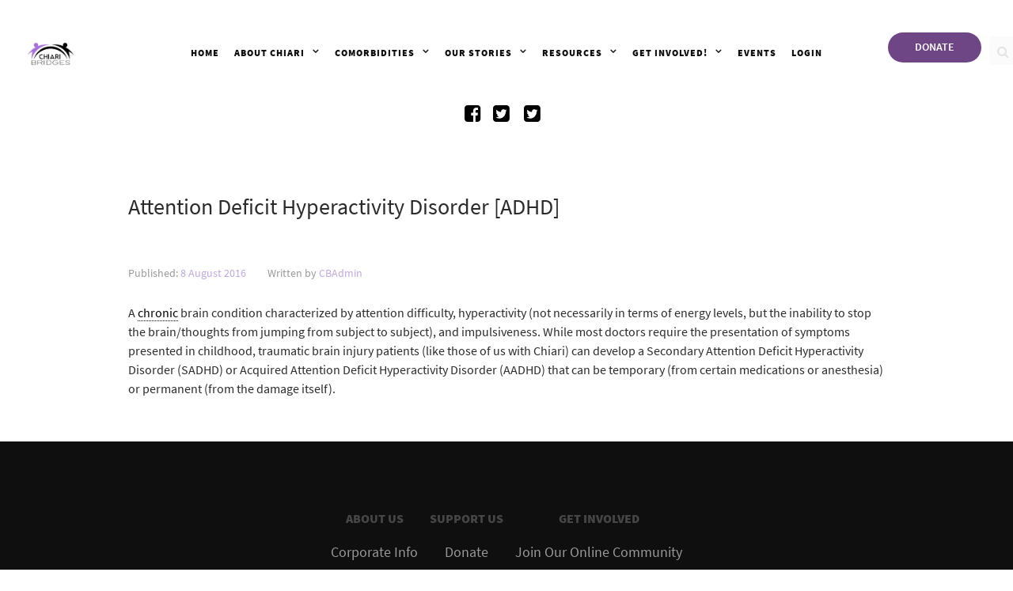

--- FILE ---
content_type: text/html; charset=UTF-8
request_url: https://chiaribridges.org/glossary/attention-deficit-hyperactivity-disorder/
body_size: 20596
content:
<!DOCTYPE html>
<html lang="en-US" dir="ltr">
                
<head>
    
            <meta name="viewport" content="width=device-width, initial-scale=1.0">
        <meta http-equiv="X-UA-Compatible" content="IE=edge" />
        

        
            <meta http-equiv="Content-Type" content="text/html; charset=UTF-8" />
    <link rel="profile" href="http://gmpg.org/xfn/11" />
    <link rel="pingback" href="https://chiaribridges.org/xmlrpc.php" />
    <meta name='robots' content='index, follow, max-image-preview:large, max-snippet:-1, max-video-preview:-1' />

	<!-- This site is optimized with the Yoast SEO Premium plugin v26.7 (Yoast SEO v26.8) - https://yoast.com/product/yoast-seo-premium-wordpress/ -->
	<title>Attention Deficit Hyperactivity Disorder - Chiari Bridges</title>
	<link rel="canonical" href="https://chiaribridges.org/glossary/attention-deficit-hyperactivity-disorder/" />
	<meta property="og:locale" content="en_US" />
	<meta property="og:type" content="article" />
	<meta property="og:title" content="Attention Deficit Hyperactivity Disorder" />
	<meta property="og:description" content="A chronic brain condition characterized by attention difficulty, hyperactivity (not necessarily in terms of energy levels, but the inability to stop the brain/thoughts from jumping from subject to subject), and impulsiveness. While most doctors require the presentation of symptoms presented in childhood, traumatic brain injury patients (like those of us with Chiari) can develop a [&hellip;]" />
	<meta property="og:url" content="https://chiaribridges.org/glossary/attention-deficit-hyperactivity-disorder/" />
	<meta property="og:site_name" content="Chiari Bridges" />
	<meta property="article:publisher" content="https://www.facebook.com/ChiariBridges/" />
	<meta property="article:modified_time" content="2018-02-22T00:49:40+00:00" />
	<meta name="twitter:card" content="summary_large_image" />
	<meta name="twitter:site" content="@ChiariBridges" />
	<script type="application/ld+json" class="yoast-schema-graph">{"@context":"https://schema.org","@graph":[{"@type":"WebPage","@id":"https://chiaribridges.org/glossary/attention-deficit-hyperactivity-disorder/","url":"https://chiaribridges.org/glossary/attention-deficit-hyperactivity-disorder/","name":"Attention Deficit Hyperactivity Disorder - Chiari Bridges","isPartOf":{"@id":"https://chiaribridges.org/#website"},"datePublished":"2016-08-09T00:16:18+00:00","dateModified":"2018-02-22T00:49:40+00:00","breadcrumb":{"@id":"https://chiaribridges.org/glossary/attention-deficit-hyperactivity-disorder/#breadcrumb"},"inLanguage":"en-US","potentialAction":[{"@type":"ReadAction","target":["https://chiaribridges.org/glossary/attention-deficit-hyperactivity-disorder/"]}]},{"@type":"BreadcrumbList","@id":"https://chiaribridges.org/glossary/attention-deficit-hyperactivity-disorder/#breadcrumb","itemListElement":[{"@type":"ListItem","position":1,"name":"Home","item":"https://chiaribridges.org/"},{"@type":"ListItem","position":2,"name":"Attention Deficit Hyperactivity Disorder [ADHD]"}]},{"@type":"WebSite","@id":"https://chiaribridges.org/#website","url":"https://chiaribridges.org/","name":"Chiari Bridges","description":"Worth The Fight!","potentialAction":[{"@type":"SearchAction","target":{"@type":"EntryPoint","urlTemplate":"https://chiaribridges.org/?s={search_term_string}"},"query-input":{"@type":"PropertyValueSpecification","valueRequired":true,"valueName":"search_term_string"}}],"inLanguage":"en-US"}]}</script>
	<!-- / Yoast SEO Premium plugin. -->


<link rel="alternate" title="oEmbed (JSON)" type="application/json+oembed" href="https://chiaribridges.org/wp-json/oembed/1.0/embed?url=https%3A%2F%2Fchiaribridges.org%2Fglossary%2Fattention-deficit-hyperactivity-disorder%2F" />
<link rel="alternate" title="oEmbed (XML)" type="text/xml+oembed" href="https://chiaribridges.org/wp-json/oembed/1.0/embed?url=https%3A%2F%2Fchiaribridges.org%2Fglossary%2Fattention-deficit-hyperactivity-disorder%2F&#038;format=xml" />
<style id='wp-img-auto-sizes-contain-inline-css' type='text/css'>
img:is([sizes=auto i],[sizes^="auto," i]){contain-intrinsic-size:3000px 1500px}
/*# sourceURL=wp-img-auto-sizes-contain-inline-css */
</style>
<link rel='stylesheet' id='cmacc-backend-css' href='https://chiaribridges.org/wp-content/plugins/cm-site-access-restriction-pro/asset/css/backend.css?ver=1.8.5' type='text/css' media='all' />
<style id='wp-emoji-styles-inline-css' type='text/css'>

	img.wp-smiley, img.emoji {
		display: inline !important;
		border: none !important;
		box-shadow: none !important;
		height: 1em !important;
		width: 1em !important;
		margin: 0 0.07em !important;
		vertical-align: -0.1em !important;
		background: none !important;
		padding: 0 !important;
	}
/*# sourceURL=wp-emoji-styles-inline-css */
</style>
<link rel='stylesheet' id='wp-block-library-css' href='https://chiaribridges.org/wp-includes/css/dist/block-library/style.min.css?ver=1f5c3c7e38d23e57524a71d1703e0061' type='text/css' media='all' />
<style id='global-styles-inline-css' type='text/css'>
:root{--wp--preset--aspect-ratio--square: 1;--wp--preset--aspect-ratio--4-3: 4/3;--wp--preset--aspect-ratio--3-4: 3/4;--wp--preset--aspect-ratio--3-2: 3/2;--wp--preset--aspect-ratio--2-3: 2/3;--wp--preset--aspect-ratio--16-9: 16/9;--wp--preset--aspect-ratio--9-16: 9/16;--wp--preset--color--black: #000000;--wp--preset--color--cyan-bluish-gray: #abb8c3;--wp--preset--color--white: #ffffff;--wp--preset--color--pale-pink: #f78da7;--wp--preset--color--vivid-red: #cf2e2e;--wp--preset--color--luminous-vivid-orange: #ff6900;--wp--preset--color--luminous-vivid-amber: #fcb900;--wp--preset--color--light-green-cyan: #7bdcb5;--wp--preset--color--vivid-green-cyan: #00d084;--wp--preset--color--pale-cyan-blue: #8ed1fc;--wp--preset--color--vivid-cyan-blue: #0693e3;--wp--preset--color--vivid-purple: #9b51e0;--wp--preset--gradient--vivid-cyan-blue-to-vivid-purple: linear-gradient(135deg,rgb(6,147,227) 0%,rgb(155,81,224) 100%);--wp--preset--gradient--light-green-cyan-to-vivid-green-cyan: linear-gradient(135deg,rgb(122,220,180) 0%,rgb(0,208,130) 100%);--wp--preset--gradient--luminous-vivid-amber-to-luminous-vivid-orange: linear-gradient(135deg,rgb(252,185,0) 0%,rgb(255,105,0) 100%);--wp--preset--gradient--luminous-vivid-orange-to-vivid-red: linear-gradient(135deg,rgb(255,105,0) 0%,rgb(207,46,46) 100%);--wp--preset--gradient--very-light-gray-to-cyan-bluish-gray: linear-gradient(135deg,rgb(238,238,238) 0%,rgb(169,184,195) 100%);--wp--preset--gradient--cool-to-warm-spectrum: linear-gradient(135deg,rgb(74,234,220) 0%,rgb(151,120,209) 20%,rgb(207,42,186) 40%,rgb(238,44,130) 60%,rgb(251,105,98) 80%,rgb(254,248,76) 100%);--wp--preset--gradient--blush-light-purple: linear-gradient(135deg,rgb(255,206,236) 0%,rgb(152,150,240) 100%);--wp--preset--gradient--blush-bordeaux: linear-gradient(135deg,rgb(254,205,165) 0%,rgb(254,45,45) 50%,rgb(107,0,62) 100%);--wp--preset--gradient--luminous-dusk: linear-gradient(135deg,rgb(255,203,112) 0%,rgb(199,81,192) 50%,rgb(65,88,208) 100%);--wp--preset--gradient--pale-ocean: linear-gradient(135deg,rgb(255,245,203) 0%,rgb(182,227,212) 50%,rgb(51,167,181) 100%);--wp--preset--gradient--electric-grass: linear-gradient(135deg,rgb(202,248,128) 0%,rgb(113,206,126) 100%);--wp--preset--gradient--midnight: linear-gradient(135deg,rgb(2,3,129) 0%,rgb(40,116,252) 100%);--wp--preset--font-size--small: 13px;--wp--preset--font-size--medium: 20px;--wp--preset--font-size--large: 36px;--wp--preset--font-size--x-large: 42px;--wp--preset--spacing--20: 0.44rem;--wp--preset--spacing--30: 0.67rem;--wp--preset--spacing--40: 1rem;--wp--preset--spacing--50: 1.5rem;--wp--preset--spacing--60: 2.25rem;--wp--preset--spacing--70: 3.38rem;--wp--preset--spacing--80: 5.06rem;--wp--preset--shadow--natural: 6px 6px 9px rgba(0, 0, 0, 0.2);--wp--preset--shadow--deep: 12px 12px 50px rgba(0, 0, 0, 0.4);--wp--preset--shadow--sharp: 6px 6px 0px rgba(0, 0, 0, 0.2);--wp--preset--shadow--outlined: 6px 6px 0px -3px rgb(255, 255, 255), 6px 6px rgb(0, 0, 0);--wp--preset--shadow--crisp: 6px 6px 0px rgb(0, 0, 0);}:where(.is-layout-flex){gap: 0.5em;}:where(.is-layout-grid){gap: 0.5em;}body .is-layout-flex{display: flex;}.is-layout-flex{flex-wrap: wrap;align-items: center;}.is-layout-flex > :is(*, div){margin: 0;}body .is-layout-grid{display: grid;}.is-layout-grid > :is(*, div){margin: 0;}:where(.wp-block-columns.is-layout-flex){gap: 2em;}:where(.wp-block-columns.is-layout-grid){gap: 2em;}:where(.wp-block-post-template.is-layout-flex){gap: 1.25em;}:where(.wp-block-post-template.is-layout-grid){gap: 1.25em;}.has-black-color{color: var(--wp--preset--color--black) !important;}.has-cyan-bluish-gray-color{color: var(--wp--preset--color--cyan-bluish-gray) !important;}.has-white-color{color: var(--wp--preset--color--white) !important;}.has-pale-pink-color{color: var(--wp--preset--color--pale-pink) !important;}.has-vivid-red-color{color: var(--wp--preset--color--vivid-red) !important;}.has-luminous-vivid-orange-color{color: var(--wp--preset--color--luminous-vivid-orange) !important;}.has-luminous-vivid-amber-color{color: var(--wp--preset--color--luminous-vivid-amber) !important;}.has-light-green-cyan-color{color: var(--wp--preset--color--light-green-cyan) !important;}.has-vivid-green-cyan-color{color: var(--wp--preset--color--vivid-green-cyan) !important;}.has-pale-cyan-blue-color{color: var(--wp--preset--color--pale-cyan-blue) !important;}.has-vivid-cyan-blue-color{color: var(--wp--preset--color--vivid-cyan-blue) !important;}.has-vivid-purple-color{color: var(--wp--preset--color--vivid-purple) !important;}.has-black-background-color{background-color: var(--wp--preset--color--black) !important;}.has-cyan-bluish-gray-background-color{background-color: var(--wp--preset--color--cyan-bluish-gray) !important;}.has-white-background-color{background-color: var(--wp--preset--color--white) !important;}.has-pale-pink-background-color{background-color: var(--wp--preset--color--pale-pink) !important;}.has-vivid-red-background-color{background-color: var(--wp--preset--color--vivid-red) !important;}.has-luminous-vivid-orange-background-color{background-color: var(--wp--preset--color--luminous-vivid-orange) !important;}.has-luminous-vivid-amber-background-color{background-color: var(--wp--preset--color--luminous-vivid-amber) !important;}.has-light-green-cyan-background-color{background-color: var(--wp--preset--color--light-green-cyan) !important;}.has-vivid-green-cyan-background-color{background-color: var(--wp--preset--color--vivid-green-cyan) !important;}.has-pale-cyan-blue-background-color{background-color: var(--wp--preset--color--pale-cyan-blue) !important;}.has-vivid-cyan-blue-background-color{background-color: var(--wp--preset--color--vivid-cyan-blue) !important;}.has-vivid-purple-background-color{background-color: var(--wp--preset--color--vivid-purple) !important;}.has-black-border-color{border-color: var(--wp--preset--color--black) !important;}.has-cyan-bluish-gray-border-color{border-color: var(--wp--preset--color--cyan-bluish-gray) !important;}.has-white-border-color{border-color: var(--wp--preset--color--white) !important;}.has-pale-pink-border-color{border-color: var(--wp--preset--color--pale-pink) !important;}.has-vivid-red-border-color{border-color: var(--wp--preset--color--vivid-red) !important;}.has-luminous-vivid-orange-border-color{border-color: var(--wp--preset--color--luminous-vivid-orange) !important;}.has-luminous-vivid-amber-border-color{border-color: var(--wp--preset--color--luminous-vivid-amber) !important;}.has-light-green-cyan-border-color{border-color: var(--wp--preset--color--light-green-cyan) !important;}.has-vivid-green-cyan-border-color{border-color: var(--wp--preset--color--vivid-green-cyan) !important;}.has-pale-cyan-blue-border-color{border-color: var(--wp--preset--color--pale-cyan-blue) !important;}.has-vivid-cyan-blue-border-color{border-color: var(--wp--preset--color--vivid-cyan-blue) !important;}.has-vivid-purple-border-color{border-color: var(--wp--preset--color--vivid-purple) !important;}.has-vivid-cyan-blue-to-vivid-purple-gradient-background{background: var(--wp--preset--gradient--vivid-cyan-blue-to-vivid-purple) !important;}.has-light-green-cyan-to-vivid-green-cyan-gradient-background{background: var(--wp--preset--gradient--light-green-cyan-to-vivid-green-cyan) !important;}.has-luminous-vivid-amber-to-luminous-vivid-orange-gradient-background{background: var(--wp--preset--gradient--luminous-vivid-amber-to-luminous-vivid-orange) !important;}.has-luminous-vivid-orange-to-vivid-red-gradient-background{background: var(--wp--preset--gradient--luminous-vivid-orange-to-vivid-red) !important;}.has-very-light-gray-to-cyan-bluish-gray-gradient-background{background: var(--wp--preset--gradient--very-light-gray-to-cyan-bluish-gray) !important;}.has-cool-to-warm-spectrum-gradient-background{background: var(--wp--preset--gradient--cool-to-warm-spectrum) !important;}.has-blush-light-purple-gradient-background{background: var(--wp--preset--gradient--blush-light-purple) !important;}.has-blush-bordeaux-gradient-background{background: var(--wp--preset--gradient--blush-bordeaux) !important;}.has-luminous-dusk-gradient-background{background: var(--wp--preset--gradient--luminous-dusk) !important;}.has-pale-ocean-gradient-background{background: var(--wp--preset--gradient--pale-ocean) !important;}.has-electric-grass-gradient-background{background: var(--wp--preset--gradient--electric-grass) !important;}.has-midnight-gradient-background{background: var(--wp--preset--gradient--midnight) !important;}.has-small-font-size{font-size: var(--wp--preset--font-size--small) !important;}.has-medium-font-size{font-size: var(--wp--preset--font-size--medium) !important;}.has-large-font-size{font-size: var(--wp--preset--font-size--large) !important;}.has-x-large-font-size{font-size: var(--wp--preset--font-size--x-large) !important;}
/*# sourceURL=global-styles-inline-css */
</style>

<style id='classic-theme-styles-inline-css' type='text/css'>
/*! This file is auto-generated */
.wp-block-button__link{color:#fff;background-color:#32373c;border-radius:9999px;box-shadow:none;text-decoration:none;padding:calc(.667em + 2px) calc(1.333em + 2px);font-size:1.125em}.wp-block-file__button{background:#32373c;color:#fff;text-decoration:none}
/*# sourceURL=/wp-includes/css/classic-themes.min.css */
</style>
<link rel='stylesheet' id='dashicons-css' href='https://chiaribridges.org/wp-includes/css/dashicons.min.css?ver=1f5c3c7e38d23e57524a71d1703e0061' type='text/css' media='all' />
<link rel='stylesheet' id='cmreg-frontend-css' href='https://chiaribridges.org/wp-content/plugins/cm-registration-pro/asset/css/frontend.css?ver=3.9.1' type='text/css' media='all' />
<link rel='stylesheet' id='events-manager-css' href='https://chiaribridges.org/wp-content/plugins/events-manager/includes/css/events-manager.min.css?ver=7.2.3.1' type='text/css' media='all' />
<link rel='stylesheet' id='events-manager-pro-css' href='https://chiaribridges.org/wp-content/plugins/events-manager-pro/includes/css/events-manager-pro.css?ver=3.7.2.3' type='text/css' media='all' />
<link rel='stylesheet' id='simple-banner-style-css' href='https://chiaribridges.org/wp-content/plugins/simple-banner/simple-banner.css?ver=3.2.1' type='text/css' media='all' />
<link rel='stylesheet' id='wp-job-manager-job-listings-css' href='https://chiaribridges.org/wp-content/plugins/wp-job-manager/assets/dist/css/job-listings.css?ver=598383a28ac5f9f156e4' type='text/css' media='all' />
<link rel='stylesheet' id='lightcase-css' href='https://chiaribridges.org/wp-content/plugins/gantry5/assets/css/lightcase.css?ver=1f5c3c7e38d23e57524a71d1703e0061' type='text/css' media='all' />
<link rel='stylesheet' id='nucleus-css' href='https://chiaribridges.org/wp-content/plugins/gantry5/engines/nucleus/css-compiled/nucleus.css?ver=1f5c3c7e38d23e57524a71d1703e0061' type='text/css' media='all' />
<link rel='stylesheet' id='denali-css' href='https://chiaribridges.org/wp-content/themes/rt_denali/custom/css-compiled/denali.css?ver=69695dca' type='text/css' media='all' />
<link rel='stylesheet' id='wordpress-css' href='https://chiaribridges.org/wp-content/plugins/gantry5/engines/nucleus/css-compiled/wordpress.css?ver=1f5c3c7e38d23e57524a71d1703e0061' type='text/css' media='all' />
<link rel='stylesheet' id='style-css' href='https://chiaribridges.org/wp-content/themes/rt_denali/style.css?ver=69695996' type='text/css' media='all' />
<link rel='stylesheet' id='font-awesome.min-css' href='https://chiaribridges.org/wp-content/plugins/gantry5/assets/css/font-awesome.min.css?ver=1f5c3c7e38d23e57524a71d1703e0061' type='text/css' media='all' />
<link rel='stylesheet' id='denali-wordpress-css' href='https://chiaribridges.org/wp-content/themes/rt_denali/custom/css-compiled/denali-wordpress.css?ver=69695dca' type='text/css' media='all' />
<link rel='stylesheet' id='custom-css' href='https://chiaribridges.org/wp-content/themes/rt_denali/custom/css-compiled/custom.css?ver=69695dca' type='text/css' media='all' />
<script type="text/javascript" src="https://chiaribridges.org/wp-includes/js/jquery/jquery.min.js?ver=3.7.1" id="jquery-core-js"></script>
<script type="text/javascript" src="https://chiaribridges.org/wp-includes/js/jquery/jquery-migrate.min.js?ver=3.4.1" id="jquery-migrate-js"></script>
<script type="text/javascript" id="cmreg-utils-js-extra">
/* <![CDATA[ */
var CMREG_FrontendUtilsFieldsSettings = {"toastMessageTime":"10"};
//# sourceURL=cmreg-utils-js-extra
/* ]]> */
</script>
<script type="text/javascript" src="https://chiaribridges.org/wp-content/plugins/cm-registration-pro/asset/js/utils.js?ver=3.9.1" id="cmreg-utils-js"></script>
<script type="text/javascript" src="https://chiaribridges.org/wp-includes/js/jquery/ui/core.min.js?ver=1.13.3" id="jquery-ui-core-js"></script>
<script type="text/javascript" src="https://chiaribridges.org/wp-content/plugins/cm-registration-pro/asset/vendors/form-builder/form-render.min.js?ver=3.9.1" id="cmreg-form-builder-render-js"></script>
<script type="text/javascript" id="cmreg-frontend-js-extra">
/* <![CDATA[ */
var CMREG_FrontendFieldsSettings = {"toastMessageTimeForRegister":"20","inviteFriendLimitPerUser":"0"};
var CMREG_Settings = {"ajaxUrl":"https://chiaribridges.org/wp-admin/admin-ajax.php","isUserLoggedIn":"0","logoutUrl":"https://chiaribridges.org/wp-login.php?action=logout&_wpnonce=5e53cf2561","logoutButtonLabel":"Logout","overlayPreload":"1","globalSiteAccess":"0","customRedirectUrl":"","excludeRedirectUrl":"","siteHomePageRedirectUrl":"https://chiaribridges.org","loginAuthenticationPopupEnable":"0","loginAuthenticationPopupPostID":"0","loginAuthenticationInviteEnable":"1","loginAuthenticationInvite":"","loginAuthenticationUsername":"","loginAuthenticationPopup":"0","loginAuthenticationPopupForce":"1"};
//# sourceURL=cmreg-frontend-js-extra
/* ]]> */
</script>
<script type="text/javascript" src="https://chiaribridges.org/wp-content/plugins/cm-registration-pro/asset/js/frontend.js?ver=3.9.1" id="cmreg-frontend-js"></script>
<script type="text/javascript" src="https://chiaribridges.org/wp-includes/js/jquery/ui/mouse.min.js?ver=1.13.3" id="jquery-ui-mouse-js"></script>
<script type="text/javascript" src="https://chiaribridges.org/wp-includes/js/jquery/ui/sortable.min.js?ver=1.13.3" id="jquery-ui-sortable-js"></script>
<script type="text/javascript" src="https://chiaribridges.org/wp-includes/js/jquery/ui/datepicker.min.js?ver=1.13.3" id="jquery-ui-datepicker-js"></script>
<script type="text/javascript" id="jquery-ui-datepicker-js-after">
/* <![CDATA[ */
jQuery(function(jQuery){jQuery.datepicker.setDefaults({"closeText":"Close","currentText":"Today","monthNames":["January","February","March","April","May","June","July","August","September","October","November","December"],"monthNamesShort":["Jan","Feb","Mar","Apr","May","Jun","Jul","Aug","Sep","Oct","Nov","Dec"],"nextText":"Next","prevText":"Previous","dayNames":["Sunday","Monday","Tuesday","Wednesday","Thursday","Friday","Saturday"],"dayNamesShort":["Sun","Mon","Tue","Wed","Thu","Fri","Sat"],"dayNamesMin":["S","M","T","W","T","F","S"],"dateFormat":"MM d, yy","firstDay":0,"isRTL":false});});
//# sourceURL=jquery-ui-datepicker-js-after
/* ]]> */
</script>
<script type="text/javascript" src="https://chiaribridges.org/wp-includes/js/jquery/ui/resizable.min.js?ver=1.13.3" id="jquery-ui-resizable-js"></script>
<script type="text/javascript" src="https://chiaribridges.org/wp-includes/js/jquery/ui/draggable.min.js?ver=1.13.3" id="jquery-ui-draggable-js"></script>
<script type="text/javascript" src="https://chiaribridges.org/wp-includes/js/jquery/ui/controlgroup.min.js?ver=1.13.3" id="jquery-ui-controlgroup-js"></script>
<script type="text/javascript" src="https://chiaribridges.org/wp-includes/js/jquery/ui/checkboxradio.min.js?ver=1.13.3" id="jquery-ui-checkboxradio-js"></script>
<script type="text/javascript" src="https://chiaribridges.org/wp-includes/js/jquery/ui/button.min.js?ver=1.13.3" id="jquery-ui-button-js"></script>
<script type="text/javascript" src="https://chiaribridges.org/wp-includes/js/jquery/ui/dialog.min.js?ver=1.13.3" id="jquery-ui-dialog-js"></script>
<script type="text/javascript" id="events-manager-js-extra">
/* <![CDATA[ */
var EM = {"ajaxurl":"https://chiaribridges.org/wp-admin/admin-ajax.php","locationajaxurl":"https://chiaribridges.org/wp-admin/admin-ajax.php?action=locations_search","firstDay":"0","locale":"en","dateFormat":"yy-mm-dd","ui_css":"https://chiaribridges.org/wp-content/plugins/events-manager/includes/css/jquery-ui/build.min.css","show24hours":"0","is_ssl":"1","autocomplete_limit":"10","calendar":{"breakpoints":{"small":560,"medium":908,"large":false},"month_format":"M Y"},"phone":"","datepicker":{"format":"m/d/Y"},"search":{"breakpoints":{"small":650,"medium":850,"full":false}},"url":"https://chiaribridges.org/wp-content/plugins/events-manager","assets":{"input.em-uploader":{"js":{"em-uploader":{"url":"https://chiaribridges.org/wp-content/plugins/events-manager/includes/js/em-uploader.js?v=7.2.3.1","event":"em_uploader_ready"}}},".em-event-editor":{"js":{"event-editor":{"url":"https://chiaribridges.org/wp-content/plugins/events-manager/includes/js/events-manager-event-editor.js?v=7.2.3.1","event":"em_event_editor_ready"}},"css":{"event-editor":"https://chiaribridges.org/wp-content/plugins/events-manager/includes/css/events-manager-event-editor.min.css?v=7.2.3.1"}},".em-recurrence-sets, .em-timezone":{"js":{"luxon":{"url":"luxon/luxon.js?v=7.2.3.1","event":"em_luxon_ready"}}},".em-booking-form, #em-booking-form, .em-booking-recurring, .em-event-booking-form":{"js":{"em-bookings":{"url":"https://chiaribridges.org/wp-content/plugins/events-manager/includes/js/bookingsform.js?v=7.2.3.1","event":"em_booking_form_js_loaded"},"em-coupons":{"url":"https://chiaribridges.org/wp-content/plugins/events-manager-pro/add-ons/coupons/coupons.js?v=3.7.2.3","requires":"em-bookings"}},"css":{"em-coupons":"https://chiaribridges.org/wp-content/plugins/events-manager-pro/add-ons/coupons/coupons.min.css?v=3.7.2.3"}},"#em-opt-archetypes":{"js":{"archetypes":"https://chiaribridges.org/wp-content/plugins/events-manager/includes/js/admin-archetype-editor.js?v=7.2.3.1","archetypes_ms":"https://chiaribridges.org/wp-content/plugins/events-manager/includes/js/admin-archetypes.js?v=7.2.3.1","qs":"qs/qs.js?v=7.2.3.1"}},".em-cart-coupons-form":{"js":{"em-coupons-cart":{"url":"https://chiaribridges.org/wp-content/plugins/events-manager-pro/add-ons/coupons/coupons-cart.js?v=3.7.2.3","event":"em_timepicker_ready"}},"css":{"em-coupons":"https://chiaribridges.org/wp-content/plugins/events-manager-pro/add-ons/coupons/coupons.min.css?v=3.7.2.3"}}},"cached":"","bookingInProgress":"Please wait while the booking is being submitted.","tickets_save":"Save Ticket","bookingajaxurl":"https://chiaribridges.org/wp-admin/admin-ajax.php","bookings_export_save":"Export Bookings","bookings_settings_save":"Save Settings","booking_delete":"Are you sure you want to delete?","booking_offset":"30","bookings":{"submit_button":{"text":{"default":"Send your booking","free":"Send your booking","payment":"Send your booking","processing":"Processing ..."}},"update_listener":""},"bb_full":"Sold Out","bb_book":"Book Now","bb_booking":"Booking...","bb_booked":"Booking Submitted","bb_error":"Booking Error. Try again?","bb_cancel":"Cancel","bb_canceling":"Canceling...","bb_cancelled":"Cancelled","bb_cancel_error":"Cancellation Error. Try again?","txt_search":"Search","txt_searching":"Searching...","txt_loading":"Loading...","cache":"","api_nonce":"ba15ab0352","attendance_api_url":"https://chiaribridges.org/wp-json/events-manager/v1/attendance"};
//# sourceURL=events-manager-js-extra
/* ]]> */
</script>
<script type="text/javascript" src="https://chiaribridges.org/wp-content/plugins/events-manager/includes/js/events-manager.js?ver=7.2.3.1" id="events-manager-js"></script>
<script type="text/javascript" src="https://chiaribridges.org/wp-content/plugins/events-manager-pro/includes/js/events-manager-pro.js?ver=3.7.2.3" id="events-manager-pro-js"></script>
<script type="text/javascript" id="simple-banner-script-js-before">
/* <![CDATA[ */
const simpleBannerScriptParams = {"pro_version_enabled":"","debug_mode":false,"id":1891,"version":"3.2.1","banner_params":[{"hide_simple_banner":"yes","simple_banner_prepend_element":"body","simple_banner_position":"","header_margin":"","header_padding":"","wp_body_open_enabled":"","wp_body_open":true,"simple_banner_z_index":"","simple_banner_text":"WE ARE UPGRADING THE WEBSITE!<br>For your convenience, we are trying to keep things accessible as we do. It might be a little messy while we we're working on it. Should you click on a link at the exact time that we save and it shows an error, just wait a few minutes and try again.<br> Thank you for your patience as we continue to do our best to bring you our very best!","disabled_on_current_page":false,"disabled_pages_array":[],"is_current_page_a_post":false,"disabled_on_posts":"","simple_banner_disabled_page_paths":"","simple_banner_font_size":"","simple_banner_color":"#c1a9de","simple_banner_text_color":"#000000","simple_banner_link_color":"","simple_banner_close_color":"","simple_banner_custom_css":"","simple_banner_scrolling_custom_css":"","simple_banner_text_custom_css":"","simple_banner_button_css":"","site_custom_css":"","keep_site_custom_css":"","site_custom_js":"","keep_site_custom_js":"","close_button_enabled":"","close_button_expiration":"3","close_button_cookie_set":false,"current_date":{"date":"2026-01-22 17:17:38.248959","timezone_type":3,"timezone":"UTC"},"start_date":{"date":"2026-01-22 17:17:38.248964","timezone_type":3,"timezone":"UTC"},"end_date":{"date":"2026-01-22 17:17:38.248968","timezone_type":3,"timezone":"UTC"},"simple_banner_start_after_date":"","simple_banner_remove_after_date":"","simple_banner_insert_inside_element":""}]}
//# sourceURL=simple-banner-script-js-before
/* ]]> */
</script>
<script type="text/javascript" src="https://chiaribridges.org/wp-content/plugins/simple-banner/simple-banner.js?ver=3.2.1" id="simple-banner-script-js"></script>
<link rel="https://api.w.org/" href="https://chiaribridges.org/wp-json/" /><link rel="alternate" title="JSON" type="application/json" href="https://chiaribridges.org/wp-json/wp/v2/glossary/1891" /><link rel="EditURI" type="application/rsd+xml" title="RSD" href="https://chiaribridges.org/xmlrpc.php?rsd" />

<link rel='shortlink' href='https://chiaribridges.org/?p=1891' />
        <style>
            ul.glossary_latestterms_widget li {
                margin: 10px 0;
            }
            ul.glossary_latestterms_widget li .title {
                font-weight: bold;
                font-size: 11pt;
            }
            ul.glossary_latestterms_widget li div.description {
                font-size: 10pt;
            }
        </style>
        <style type="text/css">
.cmreg-overlay {background-color: rgba(0,0,0,0.1) !important;}
.cmreg-loader-overlay {background-color: rgba(0,0,0,0.1) !important;}
</style><style id="simple-banner-hide" type="text/css">.simple-banner{display:none;}</style><style id="simple-banner-background-color" type="text/css">.simple-banner{background:#c1a9de;}</style><style id="simple-banner-text-color" type="text/css">.simple-banner .simple-banner-text{color:#000000;}</style><style id="simple-banner-link-color" type="text/css">.simple-banner .simple-banner-text a{color:#f16521;}</style><style id="simple-banner-z-index" type="text/css">.simple-banner{z-index: 99999;}</style><style id="simple-banner-site-custom-css-dummy" type="text/css"></style><script id="simple-banner-site-custom-js-dummy" type="text/javascript"></script><script type="text/javascript">
(function(url){
	if(/(?:Chrome\/26\.0\.1410\.63 Safari\/537\.31|WordfenceTestMonBot)/.test(navigator.userAgent)){ return; }
	var addEvent = function(evt, handler) {
		if (window.addEventListener) {
			document.addEventListener(evt, handler, false);
		} else if (window.attachEvent) {
			document.attachEvent('on' + evt, handler);
		}
	};
	var removeEvent = function(evt, handler) {
		if (window.removeEventListener) {
			document.removeEventListener(evt, handler, false);
		} else if (window.detachEvent) {
			document.detachEvent('on' + evt, handler);
		}
	};
	var evts = 'contextmenu dblclick drag dragend dragenter dragleave dragover dragstart drop keydown keypress keyup mousedown mousemove mouseout mouseover mouseup mousewheel scroll'.split(' ');
	var logHuman = function() {
		if (window.wfLogHumanRan) { return; }
		window.wfLogHumanRan = true;
		var wfscr = document.createElement('script');
		wfscr.type = 'text/javascript';
		wfscr.async = true;
		wfscr.src = url + '&r=' + Math.random();
		(document.getElementsByTagName('head')[0]||document.getElementsByTagName('body')[0]).appendChild(wfscr);
		for (var i = 0; i < evts.length; i++) {
			removeEvent(evts[i], logHuman);
		}
	};
	for (var i = 0; i < evts.length; i++) {
		addEvent(evts[i], logHuman);
	}
})('//chiaribridges.org/?wordfence_lh=1&hid=5981EDBAA46584629C4C16394F3377EF');
</script>

<!-- WPMobile.App -->
<meta name="theme-color" content="#a773dd" />
<meta name="msapplication-navbutton-color" content="#a773dd" />
<meta name="apple-mobile-web-app-status-bar-style" content="#a773dd" />
<!-- / WPMobile.App -->

    <style>
        @font-face {
		  font-family: 'Framework7 Icons';
		  font-style: normal;
		  font-weight: 400;
		  src: url("https://chiaribridges.org/wp-content/plugins/wpappninja/themes/wpmobileapp/includes/fonts/Framework7Icons-Regular.eot?2019");
		  src: local('Framework7 Icons'),
    		 local('Framework7Icons-Regular'),
    		 url("https://chiaribridges.org/wp-content/plugins/wpappninja/themes/wpmobileapp/includes/fonts/Framework7Icons-Regular.woff2?2019") format("woff2"),
    		 url("https://chiaribridges.org/wp-content/plugins/wpappninja/themes/wpmobileapp/includes/fonts/Framework7Icons-Regular.woff?2019") format("woff"),
    		 url("https://chiaribridges.org/wp-content/plugins/wpappninja/themes/wpmobileapp/includes/fonts/Framework7Icons-Regular.ttf?2019") format("truetype");
		}

		.f7-icons, .framework7-icons {
		  font-family: 'Framework7 Icons';
		  font-weight: normal;
		  font-style: normal;
		  font-size: 25px;
		  line-height: 1;
		  letter-spacing: normal;
		  text-transform: none;
		  display: inline-block;
		  white-space: nowrap;
		  word-wrap: normal;
		  direction: ltr;
		  -webkit-font-smoothing: antialiased;
		  text-rendering: optimizeLegibility;
		  -moz-osx-font-smoothing: grayscale;
		  -webkit-font-feature-settings: "liga";
		  -moz-font-feature-settings: "liga=1";
		  -moz-font-feature-settings: "liga";
		  font-feature-settings: "liga";
		}
    </style>
<link rel="icon" href="https://chiaribridges.org/wp-content/uploads/2024/02/cropped-cropped-Ribbon-2-32x32.jpg" sizes="32x32" />
<link rel="icon" href="https://chiaribridges.org/wp-content/uploads/2024/02/cropped-cropped-Ribbon-2-192x192.jpg" sizes="192x192" />
<link rel="apple-touch-icon" href="https://chiaribridges.org/wp-content/uploads/2024/02/cropped-cropped-Ribbon-2-180x180.jpg" />
<meta name="msapplication-TileImage" content="https://chiaribridges.org/wp-content/uploads/2024/02/cropped-cropped-Ribbon-2-270x270.jpg" />
		<style type="text/css"></style>
		<script type="text/javascript"></script>
			<style type="text/css" id="wp-custom-css">
			.gform_footer input { 
color:white!important;}

.classone { 
    color: green;
    font-size: 24px;
  }

.classtwo {
    color: red;
    font-size: 0.9rem;
  }		</style>
		
                
<link rel='stylesheet' id='cmreg-frontend-fancy-style-css' href='https://chiaribridges.org/wp-content/plugins/cm-registration-pro/asset/css/fancy-style.css?ver=3.9.1' type='text/css' media='all' />
<link rel='stylesheet' id='cmtooltip-css' href='https://chiaribridges.org/wp-content/plugins/TooltipProEcommerce/assets/css/tooltip.min.css?ver=4.5.1' type='text/css' media='all' />
<style id='cmtooltip-inline-css' type='text/css'>
#tt {
				z-index: 1500;
		}
		#tt_overlay {
				z-index: 1499;
		}

        #tt #ttcont div.glossaryItemTitle {
            width: calc(100% + -7);
            border-top-left-radius: 6px;
            border-top-right-radius: 6px;
            padding: 0;
            text-align: initial;
            margin: -2px -12px 10px -7px;
            line-height: inherit;
            font-weight: normal;

                    color: #000000 !important;
        
                    background-color: #transparent;
            border-top: 1px solid transparent;
            border-bottom: 1px solid transparent;
        
					font-size: 13px !important;
		        }

		#tt #ttcont div.glossaryItemBody {
		padding: 0;
					font-size: 13px;
		                    line-height: inherit;
        		}
		#tt #ttcont .mobile-link{
					font-size: 13px;
				}

		.mobile-link a.glossaryLink {
		color: #fff !important;
		}
		.mobile-link:before{content: "Term link:  "}

		
		
		.tiles ul.glossaryList li {
		min-width: 85px !important;
		width:85px !important;
		}
		.tiles ul.glossaryList span { min-width:85px; width:85px;  }
		.cm-glossary.tiles.big ul.glossaryList a { min-width:179px; width:179px }
		.cm-glossary.tiles.big ul.glossaryList span { min-width:179px; width:179px; }

				span.glossaryLink, a.glossaryLink {
		border-bottom: dotted 1px #000000;					color: #000000 !important;
				}
		span.glossaryLink.temporary, a.glossaryLink.temporary {
		border-bottom: dotted 1px #eeff11;		}
		span.glossaryLink:hover, a.glossaryLink:hover {
		border-bottom: solid 1px #333333;					color:#333333 !important;
				}

				.glossaryList .glossary-link-title {
		font-weight: normal !important;
		}

		
					#tt #tt-btn-close{ color: #222 !important}
		
        .cm-glossary.grid ul.glossaryList li:not(.the-index-letter)  { width: 200px !important}

					#tt #tt-btn-close{
			direction: rtl;
			font-size: 20px !important
			}
		
		
					#tt #ttcont glossaryItemBody * {color: #ffffff}
		

		
					#tt #ttcont a{color: #2EA3F2 !important}
		
		
		
					#ttcont {
			box-shadow: 0px 0px 20px #666666;
			-moz-box-shadow: 0px 0px 20px #666666;
			-webkit-box-shadow: 0px 0px 20px #666666;
			}
					.cm-glossary.term-carousel .slick-slide,
			.cm-glossary.tiles-with-definition ul > li { height: 250px !important}
					.cm-glossary.tiles-with-definition ul {
			grid-template-columns: repeat(auto-fill, 220px) !important;
			}
					.cm-glossary.flipboxes-with-definition #glossaryList.glossaryList {
			grid-template-columns: repeat(6, 1fr);
			}
			.cm-glossary.flipboxes-with-definition #glossaryList.glossaryList > li > div.term-block > .glossaryLinkMain,
			.cm-glossary.flipboxes-with-definition #glossaryList.glossaryList > li > div.term-block > .glossaryLink,
			.cm-glossary.flipboxes-with-definition #glossaryList.glossaryList .glossary_itemdesc .glossary-read-more-link {
			background-color: #cecece;
			}
			.cm-glossary.flipboxes-with-definition #glossaryList.glossaryList > li,
			.cm-glossary.flipboxes-with-definition #glossaryList.glossaryList > li > div.term-block > .glossaryLinkMain,
			.cm-glossary.flipboxes-with-definition #glossaryList.glossaryList > li > div.term-block > .glossaryLink,
			.cm-glossary.flipboxes-with-definition #glossaryList.glossaryList > li > div.term-block > .glossary_itemdesc {
			height: 160px;
			}
		
            .cm-glossary.accordion-view .ln-letters a, .cm-glossary.accordion-view-2 .ln-letters a{
            color: ;
            }

            .cm-glossary.accordion-view .glossaryList li.active-term .glossaryLinkMain, .cm-glossary.accordion-view-2 .glossaryList li.active .glossaryLinkMain,
            .cm-glossary.accordion-view .glossaryList li.active-term .glossary-link-title, .cm-glossary.accordion-view-2 .glossaryList li.active .glossary-link-title{
            color:  !important;
            }

            .cm-glossary.accordion-view .glossaryList li .glossaryLinkMain span.dashicons, .cm-glossary.accordion-view-2 .glossaryList li.active .glossaryLinkMain:after,
            .cm-glossary.accordion-view .glossaryList li .glossary-link-title span.dashicons, .cm-glossary.accordion-view-2 .glossaryList li.active .glossary-link-title:after{
            color: #8e2c85;
            }

            .cm-glossary.accordion-view-2 .glossaryList li{
            border-color:   ;
            }

            .cm-glossary.accordion-view .the-index-letter{
            background-color: ;
            }

            .cm-glossary.accordion-view .the-index-letter > *, .cm-glossary.accordion-view-2 .the-index-letter > * {
            color: ;
            }

        
            .cm-glossary.cards-view .ln-letters a{
                color: #000;
                width: fit-content;
                border: none;
                font-weight: bold;
                display: inline-block;
                float: unset;
                font-size: 13px;
            }

            .cm-glossary.cards-view .glossaryList li.the-index-letter{
                width:100% !important;
                font-size: 30px;
                font-weight: bold;
                color: #000;
            }

            .cm-glossary.cards-view .glossaryList li.the-index-letter *{
                margin: 0 0 15px 15px;
            }

            .cm-glossary.cards-view .glossaryList li:not(.the-index-letter, .the-letter-separator){
                display: flex;
                font-weight: normal;
                width: 30%;
                float: left;
                margin: 0 1% 10px;
                list-style: none;
                background-color: #fff !important;
                color: #000;
                border: 1px solid #ededf2;
                padding: 13px !important;
                box-shadow: 0 0.625rem 3.125rem rgba(12, 39, 19, 0.2);
                transition: border-top-color .2s ease-in-out, border-top-width .2s ease-in-out, box-shadow .2s ease-in-out;
            }

            .cm-glossary.cards-view .glossaryList li .glossaryLinkMain,
            .cm-glossary.cards-view .glossaryList li .glossary-link-title {
                color: #000 !important;
                border: none !important;
                width: 100%;
            }

            .cm-glossary.cards-view .glossaryList li .glossary_itemdesc {
                color: #000 !important;
            }

            .cm-glossary.cards-view .glossaryList li *{
                all: unset;
                text-decoration: none;
                display: block;
            }

            .cm-glossary.cards-view .glossaryList li:not(.the-index-letter, .the-letter-separator):hover{
                border-top-width: 2px;
                border-top-color: #6bd386;
                box-shadow: 0 0.625rem 3.125rem rgba(0, 0, 0, .1);


            .cm-glossary.cards-view .glossaryList li:hover .glossaryLinkMain span,
            .cm-glossary.cards-view .glossaryList li:hover .glossary-link-title span{
                color: #6bd386 !important;
            }


        
		.glossary-search-wrapper {
		display: inline-block;
				}


		
		input.glossary-search-term {
				outline: none;
							border-style: none;
														}


		
		
		button.glossary-search.button {
		outline: none;
							border-style: none;
										}

		.mw-empty-elt, li:empty {display: none;}#tt #ttcont .cmtt-woocommerce-product-desc-container {color: #ffffff}
                #tt #ttcont .cmtt-woocommerce-product-name { font-size: 15px; color: #000000 !important; text-align: center;}
                #tt #ttcont .cmtt-woocommerce-product-button-container{text-align: center;}
                #tt #ttcont .cmtt-woocommerce-product-button-container a{color:#2EA3F2 !important; border-color: #2EA3F2 !important;background-color:#ffffff !important;}
        .cmtt-woocommerce-product-list .cmtt-woocommerce-product-desc-container {color: #ffffff}
                .cmtt-woocommerce-product-list .cmtt-woocommerce-product-name { font-size: 15px; color: #000000 !important;}
                .cmtt-woocommerce-product-list .cmtt-woocommerce-product-button-container a{color:#2EA3F2 !important; border-color: #2EA3F2 !important;background-color:#ffffff !important;}
/*# sourceURL=cmtooltip-inline-css */
</style>
</head>

    
    <body class="gantry g-offcanvas-left g-default g-style-preset2 wp-singular glossary-template-default single single-glossary postid-1891 wp-theme-rt_denali site outline-default dir-ltr denali">
        
                    

        <div id="g-offcanvas"  data-g-offcanvas-swipe="0" data-g-offcanvas-css3="1">
                        <div class="g-grid">                        

        <div class="g-block size-100">
             <div id="mobile-menu-7951-particle" class="g-content g-particle">            <div id="g-mobilemenu-container" data-g-menu-breakpoint="51rem"></div>
            </div>
        </div>
            </div>
    </div>
        <div id="g-page-surround">
            <div class="g-offcanvas-hide g-offcanvas-toggle" role="navigation" data-offcanvas-toggle aria-controls="g-offcanvas" aria-expanded="false"><i class="fa fa-fw fa-bars"></i></div>                        

                    
                <section id="g-top" class="section-horizontal-paddings">
                                        <div class="g-grid">                        

        <div class="g-block size-100">
             <div class="g-system-messages">
                                            <div id="system-message-container">
    <div id="system-message">
            </div>
</div>
            
    </div>
        </div>
            </div>
            
    </section>
        
                <section id="g-navigation">
                                        <div class="g-grid">                        

        <div class="g-block size-10 denali-logo">
             <div id="logo-5992-particle" class="g-content g-particle">            <a href="https://chiaribridges.org" target="_self" title="Chiari Bridges" rel="home" class="g-logo">
                        <img src="https://chiaribridges.org/wp-content/themes/rt_denali/custom/images/CBlogo-PURPLEdark-whiteBG.jpg.webp" alt="Welcome to Chiari Bridges&lt;span&gt;.&lt;/span&gt;" />
            </a>
            </div>
        </div>
                    

        <div class="g-block size-5">
             <div class="spacer"></div>
        </div>
                    

        <div class="g-block size-70 center">
             <div id="menu-2350-particle" class="g-content g-particle">            <nav class="g-main-nav" data-g-mobile-target data-g-hover-expand="true">
        <ul class="g-toplevel">
                                                                                                                
        
                
        
                
        
        <li class="g-menu-item g-menu-item-type-custom g-menu-item-4300 g-standard  ">
                            <a class="g-menu-item-container" href="http://chiaribridges.org/">
                                                                <span class="g-menu-item-content">
                                    <span class="g-menu-item-title">HOME</span>
            
                    </span>
                                                </a>
                                </li>
    
                                                                                                
        
                
        
                
        
        <li class="g-menu-item g-menu-item-type-separator g-menu-item-4301 g-parent g-fullwidth  " style="position: relative;">
                            <div class="g-menu-item-container" data-g-menuparent="">                                                                            <span class="g-separator g-menu-item-content">            <span class="g-menu-item-title">ABOUT CHIARI</span>
            </span>
                                        <span class="g-menu-parent-indicator"></span>                            </div>                                            <ul class="g-dropdown g-inactive g-fade " style="width:350px;" data-g-item-width="350px">
            <li class="g-dropdown-column">
                        <div class="g-grid">
                        <div class="g-block size-100">
            <ul class="g-sublevel">
                <li class="g-level-1 g-go-back">
                    <a class="g-menu-item-container" href="#" data-g-menuparent=""><span>Back</span></a>
                </li>
                                                                                                                    
        
                
        
                
        
        <li class="g-menu-item g-menu-item-type-custom g-menu-item-6429  ">
                            <a class="g-menu-item-container" href="http://chiaribridges.org/understanding-your-head-and-neck-pain/">
                                                                <span class="g-menu-item-content">
                                    <span class="g-menu-item-title">Understanding Your Head and Neck Pain</span>
            
                    </span>
                                                </a>
                                </li>
    
                                                                                                
        
                
        
                
        
        <li class="g-menu-item g-menu-item-type-custom g-menu-item-4302  ">
                            <a class="g-menu-item-container" href="https://chiaribridges.org/about-chiari/">
                                                                <span class="g-menu-item-content">
                                    <span class="g-menu-item-title">What is Chiari Malformation?</span>
            
                    </span>
                                                </a>
                                </li>
    
                                                                                                
        
                
        
                
        
        <li class="g-menu-item g-menu-item-type-custom g-menu-item-5192  ">
                            <a class="g-menu-item-container" href="http://chiaribridges.org//whats-in-a-name-chiari-malformation/">
                                                                <span class="g-menu-item-content">
                                    <span class="g-menu-item-title">The Name &amp; Definition Debate</span>
            
                    </span>
                                                </a>
                                </li>
    
                                                                                                
        
                
        
                
        
        <li class="g-menu-item g-menu-item-type-custom g-menu-item-4303  ">
                            <a class="g-menu-item-container" href="http://chiaribridges.org//painful-fight-get-ready-rumble/">
                                                                <span class="g-menu-item-content">
                                    <span class="g-menu-item-title">One Painful Fight</span>
            
                    </span>
                                                </a>
                                </li>
    
                                                                                                
        
                
        
                
        
        <li class="g-menu-item g-menu-item-type-custom g-menu-item-4304  ">
                            <a class="g-menu-item-container" href="http://chiaribridges.org//diagnosis-round-one/">
                                                                <span class="g-menu-item-content">
                                    <span class="g-menu-item-title">The Diagnosis</span>
            
                    </span>
                                                </a>
                                </li>
    
                                                                                                
        
                
        
                
        
        <li class="g-menu-item g-menu-item-type-custom g-menu-item-5288  ">
                            <a class="g-menu-item-container" href="http://chiaribridges.org//questions-for-your-first-neurosurgery-appointment/">
                                                                <span class="g-menu-item-content">
                                    <span class="g-menu-item-title">The Important Questions to Ask</span>
            
                    </span>
                                                </a>
                                </li>
    
                                                                                                
        
                
        
                
        
        <li class="g-menu-item g-menu-item-type-custom g-menu-item-4309  ">
                            <a class="g-menu-item-container" href="http://chiaribridges.org/pdf/Symptoms/Chiari-ComorbidSymptomsCompilation(NEW).pdf">
                                                                <span class="g-menu-item-content">
                                    <span class="g-menu-item-title">The Symptoms</span>
            
                    </span>
                                                </a>
                                </li>
    
    
            </ul>
        </div>
                <div class="g-block size-50">
            <ul class="g-sublevel">
                <li class="g-level-1 g-go-back">
                    <a class="g-menu-item-container" href="#" data-g-menuparent=""><span>Back</span></a>
                </li>
                                                                                                                    
        
                
        
                
        
        <li class="g-menu-item g-menu-item-type-custom g-menu-item-4305  ">
                            <a class="g-menu-item-container" href="http://chiaribridges.org//overview-chiari-comorbidities-vs-pathological-etiological-co-factors/">
                                                                <span class="g-menu-item-content">
                                    <span class="g-menu-item-title">The Comorbidities</span>
            
                    </span>
                                                </a>
                                </li>
    
                                                                                                
        
                
        
                
        
        <li class="g-menu-item g-menu-item-type-custom g-menu-item-4306  ">
                            <a class="g-menu-item-container" href="http://chiaribridges.org//chiari-treatment-options-potential-pitfalls/">
                                                                <span class="g-menu-item-content">
                                    <span class="g-menu-item-title">The Treatment</span>
            
                    </span>
                                                </a>
                                </li>
    
                                                                                                
        
                
        
                
        
        <li class="g-menu-item g-menu-item-type-custom g-menu-item-4307  ">
                            <a class="g-menu-item-container" href="http://chiaribridges.org//complications-associated-with-chiari-decompression/">
                                                                <span class="g-menu-item-content">
                                    <span class="g-menu-item-title">The Complications</span>
            
                    </span>
                                                </a>
                                </li>
    
                                                                                                
        
                
        
                
        
        <li class="g-menu-item g-menu-item-type-custom g-menu-item-4308  ">
                            <a class="g-menu-item-container" href="http://chiaribridges.org//bruised-mind-depression/">
                                                                <span class="g-menu-item-content">
                                    <span class="g-menu-item-title">The Depression</span>
            
                    </span>
                                                </a>
                                </li>
    
                                                                                                
        
                
        
                
        
        <li class="g-menu-item g-menu-item-type-custom g-menu-item-4310  ">
                            <a class="g-menu-item-container" href="http://chiaribridges.org//finding-hope-seemingly-hopeless-chiari-fight/">
                                                                <span class="g-menu-item-content">
                                    <span class="g-menu-item-title">The Hope</span>
            
                    </span>
                                                </a>
                                </li>
    
    
            </ul>
        </div>
            </div>

            </li>
        </ul>
            </li>
    
                                                                                                
        
                
        
                
        
        <li class="g-menu-item g-menu-item-type-separator g-menu-item-4311 g-parent g-fullwidth  " style="position: relative;">
                            <div class="g-menu-item-container" data-g-menuparent="">                                                                            <span class="g-separator g-menu-item-content">            <span class="g-menu-item-title">COMORBIDITIES</span>
            </span>
                                        <span class="g-menu-parent-indicator"></span>                            </div>                                            <ul class="g-dropdown g-inactive g-fade " style="width:400px;" data-g-item-width="400px">
            <li class="g-dropdown-column">
                        <div class="g-grid">
                        <div class="g-block size-100">
            <ul class="g-sublevel">
                <li class="g-level-1 g-go-back">
                    <a class="g-menu-item-container" href="#" data-g-menuparent=""><span>Back</span></a>
                </li>
                                                                                                                    
        
                
        
                
        
        <li class="g-menu-item g-menu-item-type-custom g-menu-item-4312  ">
                            <a class="g-menu-item-container" href="http://chiaribridges.org//overview-chiari-comorbidities-vs-pathological-etiological-co-factors/">
                                                                <span class="g-menu-item-content">
                                    <span class="g-menu-item-title">Overview of Comorbidities</span>
            
                    </span>
                                                </a>
                                </li>
    
                                                                                                
        
                
        
                
        
        <li class="g-menu-item g-menu-item-type-custom g-menu-item-4313  ">
                            <a class="g-menu-item-container" href="http://chiaribridges.org//chiari-malformation-ehlers-danlos-connection-short-version/">
                                                                <span class="g-menu-item-content">
                                    <span class="g-menu-item-title">Ehlers-Danlos Syndromes (EDS)</span>
            
                    </span>
                                                </a>
                                </li>
    
                                                                                                
        
                
        
                
        
        <li class="g-menu-item g-menu-item-type-custom g-menu-item-4314 g-parent g-menu-item-link-parent ">
                            <a class="g-menu-item-container" href="http://chiaribridges.org/craniocervical-instability-related-disorders/">
                                                                <span class="g-menu-item-content">
                                    <span class="g-menu-item-title">Craniocervical &amp; Atlantoaxial Instability</span>
            
                    </span>
                    <span class="g-menu-parent-indicator" data-g-menuparent=""></span>                            </a>
                                                                            <ul class="g-dropdown g-inactive g-fade g-dropdown-right">
            <li class="g-dropdown-column">
                        <div class="g-grid">
                        <div class="g-block size-100">
            <ul class="g-sublevel">
                <li class="g-level-2 g-go-back">
                    <a class="g-menu-item-container" href="#" data-g-menuparent=""><span>Back</span></a>
                </li>
                                                                                                                    
        
                
        
                
        
        <li class="g-menu-item g-menu-item-type-custom g-menu-item-5311  ">
                            <a class="g-menu-item-container" href="http://chiaribridges.org//glossary/symptoms-of-atlantoaxial-instability/">
                                                                <span class="g-menu-item-content">
                                    <span class="g-menu-item-title">AAI Symptoms</span>
            
                    </span>
                                                </a>
                                </li>
    
                                                                                                
        
                
        
                
        
        <li class="g-menu-item g-menu-item-type-custom g-menu-item-5310  ">
                            <a class="g-menu-item-container" href="http://chiaribridges.org//glossary/symptoms-of-craniocervical-instability/">
                                                                <span class="g-menu-item-content">
                                    <span class="g-menu-item-title">CCI Symptoms</span>
            
                    </span>
                                                </a>
                                </li>
    
    
            </ul>
        </div>
            </div>

            </li>
        </ul>
            </li>
    
                                                                                                
        
                
        
                
        
        <li class="g-menu-item g-menu-item-type-post_type g-menu-item-9261 g-parent g-menu-item-link-parent ">
                            <a class="g-menu-item-container" href="https://chiaribridges.org/brain-under-pressure-understanding-intracranial-hypertension/">
                                                                <span class="g-menu-item-content">
                                    <span class="g-menu-item-title">Intracranial Hypertension</span>
            
                    </span>
                    <span class="g-menu-parent-indicator" data-g-menuparent=""></span>                            </a>
                                                                            <ul class="g-dropdown g-inactive g-fade g-dropdown-right">
            <li class="g-dropdown-column">
                        <div class="g-grid">
                        <div class="g-block size-100">
            <ul class="g-sublevel">
                <li class="g-level-2 g-go-back">
                    <a class="g-menu-item-container" href="#" data-g-menuparent=""><span>Back</span></a>
                </li>
                                                                                                                    
        
                
        
                
        
        <li class="g-menu-item g-menu-item-type-custom g-menu-item-5312  ">
                            <a class="g-menu-item-container" href="http://chiaribridges.org//glossary/symptoms-of-intracranial-hypertension/">
                                                                <span class="g-menu-item-content">
                                    <span class="g-menu-item-title">High Pressure Symptoms</span>
            
                    </span>
                                                </a>
                                </li>
    
    
            </ul>
        </div>
            </div>

            </li>
        </ul>
            </li>
    
                                                                                                
        
                
        
                
        
        <li class="g-menu-item g-menu-item-type-custom g-menu-item-4316 g-parent g-menu-item-link-parent ">
                            <a class="g-menu-item-container" href="http://chiaribridges.org//cerebrospinal-fluid-leaks/">
                                                                <span class="g-menu-item-content">
                                    <span class="g-menu-item-title">Intracranial Hypotension (CSF Leaks)</span>
            
                    </span>
                    <span class="g-menu-parent-indicator" data-g-menuparent=""></span>                            </a>
                                                                            <ul class="g-dropdown g-inactive g-fade g-dropdown-right">
            <li class="g-dropdown-column">
                        <div class="g-grid">
                        <div class="g-block size-100">
            <ul class="g-sublevel">
                <li class="g-level-2 g-go-back">
                    <a class="g-menu-item-container" href="#" data-g-menuparent=""><span>Back</span></a>
                </li>
                                                                                                                    
        
                
        
                
        
        <li class="g-menu-item g-menu-item-type-custom g-menu-item-5313  ">
                            <a class="g-menu-item-container" href="http://chiaribridges.org//glossary/symptoms-of-intracranial-hypotension/">
                                                                <span class="g-menu-item-content">
                                    <span class="g-menu-item-title">Low Pressure Symptoms</span>
            
                    </span>
                                                </a>
                                </li>
    
    
            </ul>
        </div>
            </div>

            </li>
        </ul>
            </li>
    
                                                                                                
        
                
        
                
        
        <li class="g-menu-item g-menu-item-type-custom g-menu-item-4322 g-parent g-menu-item-link-parent ">
                            <a class="g-menu-item-container" href="http://chiaribridges.org/spine-pulled-tight-a-guide-to-understanding-tethered-cord-syndrome/">
                                                                <span class="g-menu-item-content">
                                    <span class="g-menu-item-title">Tethered Cord</span>
            
                    </span>
                    <span class="g-menu-parent-indicator" data-g-menuparent=""></span>                            </a>
                                                                            <ul class="g-dropdown g-inactive g-fade g-dropdown-right">
            <li class="g-dropdown-column">
                        <div class="g-grid">
                        <div class="g-block size-100">
            <ul class="g-sublevel">
                <li class="g-level-2 g-go-back">
                    <a class="g-menu-item-container" href="#" data-g-menuparent=""><span>Back</span></a>
                </li>
                                                                                                                    
        
                
        
                
        
        <li class="g-menu-item g-menu-item-type-custom g-menu-item-5314  ">
                            <a class="g-menu-item-container" href="http://chiaribridges.org//glossary/symptoms-of-tethered-cord/">
                                                                <span class="g-menu-item-content">
                                    <span class="g-menu-item-title">TCS Symptoms</span>
            
                    </span>
                                                </a>
                                </li>
    
    
            </ul>
        </div>
            </div>

            </li>
        </ul>
            </li>
    
                                                                                                
        
                
        
                
        
        <li class="g-menu-item g-menu-item-type-custom g-menu-item-4321  ">
                            <a class="g-menu-item-container" href="http://chiaribridges.org/from-the-inside-out-understanding-syringomyelia-syringobulbia/">
                                                                <span class="g-menu-item-content">
                                    <span class="g-menu-item-title">Syringomyelia &amp; Syringobulbia</span>
            
                    </span>
                                                </a>
                                </li>
    
    
            </ul>
        </div>
                <div class="g-block size-50">
            <ul class="g-sublevel">
                <li class="g-level-1 g-go-back">
                    <a class="g-menu-item-container" href="#" data-g-menuparent=""><span>Back</span></a>
                </li>
                                                                                                                    
        
                
        
                
        
        <li class="g-menu-item g-menu-item-type-separator g-menu-item-4318  ">
                            <div class="g-menu-item-container" data-g-menuparent="">                                                                            <span class="g-separator g-menu-item-content">            <span class="g-menu-item-title">Gastroparesis - Coming Soon</span>
            </span>
                                                                    </div>                    </li>
    
                                                                                                
        
                
        
                
        
        <li class="g-menu-item g-menu-item-type-separator g-menu-item-4317  ">
                            <div class="g-menu-item-container" data-g-menuparent="">                                                                            <span class="g-separator g-menu-item-content">            <span class="g-menu-item-title">Dysautonomia - Coming Soon</span>
            </span>
                                                                    </div>                    </li>
    
                                                                                                
        
                
        
                
        
        <li class="g-menu-item g-menu-item-type-separator g-menu-item-4319  ">
                            <div class="g-menu-item-container" data-g-menuparent="">                                                                            <span class="g-separator g-menu-item-content">            <span class="g-menu-item-title">Mast Cell (MCAS) - Coming Soon</span>
            </span>
                                                                    </div>                    </li>
    
                                                                                                
        
                
        
                
        
        <li class="g-menu-item g-menu-item-type-separator g-menu-item-4320  ">
                            <div class="g-menu-item-container" data-g-menuparent="">                                                                            <span class="g-separator g-menu-item-content">            <span class="g-menu-item-title">Stenosis &amp; Disc Degeneration - Coming Soon</span>
            </span>
                                                                    </div>                    </li>
    
    
            </ul>
        </div>
            </div>

            </li>
        </ul>
            </li>
    
                                                                                                
        
                
        
                
        
        <li class="g-menu-item g-menu-item-type-separator g-menu-item-4323 g-parent g-standard  ">
                            <div class="g-menu-item-container" data-g-menuparent="">                                                                            <span class="g-separator g-menu-item-content">            <span class="g-menu-item-title">OUR STORIES</span>
            </span>
                                        <span class="g-menu-parent-indicator"></span>                            </div>                                                                <ul class="g-dropdown g-inactive g-fade g-dropdown-right">
            <li class="g-dropdown-column">
                        <div class="g-grid">
                        <div class="g-block size-100">
            <ul class="g-sublevel">
                <li class="g-level-1 g-go-back">
                    <a class="g-menu-item-container" href="#" data-g-menuparent=""><span>Back</span></a>
                </li>
                                                                                                                    
        
                
        
                
        
        <li class="g-menu-item g-menu-item-type-custom g-menu-item-4711  ">
                            <a class="g-menu-item-container" href="http://chiaribridges.org//submit-your-story/">
                                                                <span class="g-menu-item-content">
                                    <span class="g-menu-item-title">-Submit Your Story</span>
            
                    </span>
                                                </a>
                                </li>
    
                                                                                                
        
                
        
                
        
        <li class="g-menu-item g-menu-item-type-custom g-menu-item-4324  ">
                            <a class="g-menu-item-container" href="https://chiaribridges.org/our-stories/">
                                                                <span class="g-menu-item-content">
                                    <span class="g-menu-item-title">Our Stories</span>
            
                    </span>
                                                </a>
                                </li>
    
    
            </ul>
        </div>
            </div>

            </li>
        </ul>
            </li>
    
                                                                                                
        
                
        
                
        
        <li class="g-menu-item g-menu-item-type-separator g-menu-item-4328 g-parent g-standard  ">
                            <div class="g-menu-item-container" data-g-menuparent="">                                                                            <span class="g-separator g-menu-item-content">            <span class="g-menu-item-title">RESOURCES</span>
            </span>
                                        <span class="g-menu-parent-indicator"></span>                            </div>                                                                <ul class="g-dropdown g-inactive g-fade g-dropdown-right">
            <li class="g-dropdown-column">
                        <div class="g-grid">
                        <div class="g-block size-100">
            <ul class="g-sublevel">
                <li class="g-level-1 g-go-back">
                    <a class="g-menu-item-container" href="#" data-g-menuparent=""><span>Back</span></a>
                </li>
                                                                                                                    
        
                
        
                
        
        <li class="g-menu-item g-menu-item-type-custom g-menu-item-7176  ">
                            <a class="g-menu-item-container" href="https://chiaribridges.org/wtf/">
                                                                <span class="g-menu-item-content">
                                    <span class="g-menu-item-title">Worth The Fight (WTF!)</span>
            
                    </span>
                                                </a>
                                </li>
    
                                                                                                
        
                
        
                
        
        <li class="g-menu-item g-menu-item-type-post_type g-menu-item-5404  ">
                            <a class="g-menu-item-container" href="https://chiaribridges.org/glossary/">
                                                                <span class="g-menu-item-content">
                                    <span class="g-menu-item-title">The Chiarian’s Glossary</span>
            
                    </span>
                                                </a>
                                </li>
    
                                                                                                
        
                
        
                
        
        <li class="g-menu-item g-menu-item-type-custom g-menu-item-7060  ">
                            <a class="g-menu-item-container" href="https://chiaribridges.org/chiari-comorbid-symptoms-compilation/">
                                                                <span class="g-menu-item-content">
                                    <span class="g-menu-item-title">Chiari &amp; Comorbids Symptoms List</span>
            
                    </span>
                                                </a>
                                </li>
    
                                                                                                
        
                
        
                
        
        <li class="g-menu-item g-menu-item-type-post_type g-menu-item-7187  ">
                            <a class="g-menu-item-container" href="https://chiaribridges.org/advocacy/">
                                                                <span class="g-menu-item-content">
                                    <span class="g-menu-item-title">Self-Advocacy Resources</span>
            
                    </span>
                                                </a>
                                </li>
    
                                                                                                
        
                
        
                
        
        <li class="g-menu-item g-menu-item-type-post_type g-menu-item-7171  ">
                            <a class="g-menu-item-container" href="https://chiaribridges.org/chiari-action-network/">
                                                                <span class="g-menu-item-content">
                                    <span class="g-menu-item-title">Chiari Action Network (C.A.N.)</span>
            
                    </span>
                                                </a>
                                </li>
    
                                                                                                
        
                
        
                
        
        <li class="g-menu-item g-menu-item-type-custom g-menu-item-4338  ">
                            <a class="g-menu-item-container" href="https://chiaribridges.org/health-and-fitness/">
                                                                <span class="g-menu-item-content">
                                    <span class="g-menu-item-title">Health &amp; Fitness Resources</span>
            
                    </span>
                                                </a>
                                </li>
    
                                                                                                
        
                
        
                
        
        <li class="g-menu-item g-menu-item-type-separator g-menu-item-4340 g-parent  ">
                            <div class="g-menu-item-container" data-g-menuparent="">                                                                            <span class="g-separator g-menu-item-content">            <span class="g-menu-item-title">Mental Health Resources</span>
            </span>
                                        <span class="g-menu-parent-indicator"></span>                            </div>                                                                <ul class="g-dropdown g-inactive g-fade g-dropdown-right">
            <li class="g-dropdown-column">
                        <div class="g-grid">
                        <div class="g-block size-100">
            <ul class="g-sublevel">
                <li class="g-level-2 g-go-back">
                    <a class="g-menu-item-container" href="#" data-g-menuparent=""><span>Back</span></a>
                </li>
                                                                                                                    
        
                
        
                
        
        <li class="g-menu-item g-menu-item-type-separator g-menu-item-4333  ">
                            <div class="g-menu-item-container" data-g-menuparent="">                                                                            <span class="g-separator g-menu-item-content">            <span class="g-menu-item-title">Page Coming Soon!</span>
            </span>
                                                                    </div>                    </li>
    
                                                                                                
        
                
        
                
        
        <li class="g-menu-item g-menu-item-type-custom g-menu-item-4342  ">
                            <a class="g-menu-item-container" href="http://chiaribridges.org/suicide-prevention-list-state-by-state/">
                                                                <span class="g-menu-item-content">
                                    <span class="g-menu-item-title">Suicide Prevention List</span>
            
                    </span>
                                                </a>
                                </li>
    
    
            </ul>
        </div>
            </div>

            </li>
        </ul>
            </li>
    
                                                                                                
        
                
        
                
        
        <li class="g-menu-item g-menu-item-type-separator g-menu-item-4343 g-parent  ">
                            <div class="g-menu-item-container" data-g-menuparent="">                                                                            <span class="g-separator g-menu-item-content">            <span class="g-menu-item-title">Notable Off Site Resources</span>
            </span>
                                        <span class="g-menu-parent-indicator"></span>                            </div>                                                                <ul class="g-dropdown g-inactive g-fade g-dropdown-right">
            <li class="g-dropdown-column">
                        <div class="g-grid">
                        <div class="g-block size-100">
            <ul class="g-sublevel">
                <li class="g-level-2 g-go-back">
                    <a class="g-menu-item-container" href="#" data-g-menuparent=""><span>Back</span></a>
                </li>
                                                                                                                    
        
                
        
                
        
        <li class="g-menu-item g-menu-item-type-custom g-menu-item-4347  ">
                            <a class="g-menu-item-container" href="http://www.dysautonomiainternational.org/">
                                                                <span class="g-menu-item-content">
                                    <span class="g-menu-item-title">Dysautonomia International</span>
            
                    </span>
                                                </a>
                                </li>
    
                                                                                                
        
                
        
                
        
        <li class="g-menu-item g-menu-item-type-custom g-menu-item-4348  ">
                            <a class="g-menu-item-container" href="http://www.ehlers-danlos.com">
                                                                <span class="g-menu-item-content">
                                    <span class="g-menu-item-title">The Ehlers-Danlos Society</span>
            
                    </span>
                                                </a>
                                </li>
    
    
            </ul>
        </div>
            </div>

            </li>
        </ul>
            </li>
    
                                                                                                
        
                
        
                
        
        <li class="g-menu-item g-menu-item-type-post_type g-menu-item-7418  ">
                            <a class="g-menu-item-container" href="https://chiaribridges.org/newsletters/">
                                                                <span class="g-menu-item-content">
                                    <span class="g-menu-item-title">Newsletters</span>
            
                    </span>
                                                </a>
                                </li>
    
    
            </ul>
        </div>
            </div>

            </li>
        </ul>
            </li>
    
                                                                                                
        
                
        
                
        
        <li class="g-menu-item g-menu-item-type-separator g-menu-item-4378 g-parent g-standard  ">
                            <div class="g-menu-item-container" data-g-menuparent="">                                                                            <span class="g-separator g-menu-item-content">            <span class="g-menu-item-title">GET INVOLVED!</span>
            </span>
                                        <span class="g-menu-parent-indicator"></span>                            </div>                                                                <ul class="g-dropdown g-inactive g-fade g-dropdown-right">
            <li class="g-dropdown-column">
                        <div class="g-grid">
                        <div class="g-block size-100">
            <ul class="g-sublevel">
                <li class="g-level-1 g-go-back">
                    <a class="g-menu-item-container" href="#" data-g-menuparent=""><span>Back</span></a>
                </li>
                                                                                                                    
        
                
        
                
        
        <li class="g-menu-item g-menu-item-type-post_type g-menu-item-5410  ">
                            <a class="g-menu-item-container" href="https://chiaribridges.org/openings/">
                                                                <span class="g-menu-item-content">
                                    <span class="g-menu-item-title">Open Positions</span>
            
                    </span>
                                                </a>
                                </li>
    
                                                                                                
        
                
        
                
        
        <li class="g-menu-item g-menu-item-type-custom g-menu-item-4698  ">
                            <a class="g-menu-item-container" href="http://chiaribridges.org//submit-your-story/">
                                                                <span class="g-menu-item-content">
                                    <span class="g-menu-item-title">Share Your Story</span>
            
                    </span>
                                                </a>
                                </li>
    
                                                                                                
        
                
        
                
        
        <li class="g-menu-item g-menu-item-type-separator g-menu-item-4379  ">
                            <div class="g-menu-item-container" data-g-menuparent="">                                                                            <span class="g-separator g-menu-item-content">            <span class="g-menu-item-title">More Coming Soon!</span>
            </span>
                                                                    </div>                    </li>
    
                                                                                                
        
                
        
                
        
        <li class="g-menu-item g-menu-item-type-post_type g-menu-item-5411  ">
                            <a class="g-menu-item-container" href="https://chiaribridges.org/submit-your-story/">
                                                                <span class="g-menu-item-content">
                                    <span class="g-menu-item-title">Submit An Original Article</span>
            
                    </span>
                                                </a>
                                </li>
    
    
            </ul>
        </div>
            </div>

            </li>
        </ul>
            </li>
    
                                                                                                
        
                
        
                
        
        <li class="g-menu-item g-menu-item-type-custom g-menu-item-5825 g-standard  ">
                            <a class="g-menu-item-container" href="http://chiaribridges.org/events/">
                                                                <span class="g-menu-item-content">
                                    <span class="g-menu-item-title">EVENTS</span>
            
                    </span>
                                                </a>
                                </li>
    
                                                                                                
        
                
        
                
        
        <li class="g-menu-item g-menu-item-type-custom g-menu-item-4352 g-standard  ">
                            <a class="g-menu-item-container" href="#cmreg-login-click">
                                                                <span class="g-menu-item-content">
                                    <span class="g-menu-item-title">LOGIN</span>
            
                    </span>
                                                </a>
                                </li>
    
    
        </ul>
    </nav>
            </div>
        </div>
                    

        <div class="g-block size-10">
             <div id="button-7677-particle" class="g-content g-particle">            <div class="g-button">
<a href="https://chiaribridges.org/donate/" target="_self"  class="button " title="DONATE">
DONATE
</a>
</div>
            </div>
        </div>
                    

        <div class="g-block size-5">
             <div id="search-5638-particle" class="g-content g-particle">            <div id="g-search-search-5638" class="g-search ">
                <form method="get" action="https://chiaribridges.org" role="search">
            <input type="search" placeholder="" value="" name="s" title="">
        </form>
            </div>
            </div>
        </div>
            </div>
                            <div class="g-grid">                        

        <div class="g-block size-100 center flush">
             <div id="social-1608-particle" class="g-content g-particle">            <div class="g-social ">
                <div class="g-social-items">
                            <a target="_blank" href="https://www.facebook.com/RocketTheme" title="" aria-label="">
                    <span class="fa fa-facebook-square fa-fw"></span>                    <span class="g-social-text"></span>                </a>
                            <a target="_blank" href="https://www.instagram.com/chiaribridges/" title="" aria-label="">
                    <span class="fa fa-twitter-square"></span>                    <span class="g-social-text"></span>                </a>
                            <a target="_blank" href="http://www.twitter.com/rockettheme" title="" aria-label="">
                    <span class="fa fa-twitter-square fa-fw"></span>                    <span class="g-social-text"></span>                </a>
                    </div>
    </div>
            </div>
        </div>
            </div>
            
    </section>
    
                                
    
    
                <section id="g-container-main" class="g-wrapper">
                            <div class="g-grid">                        

        <div class="g-block size-100">
             <main id="g-mainbar" class="section-horizontal-paddings">
                                        <div class="g-grid">                        

        <div class="g-block size-100 align-left">
             <div class="g-content">
                                                        
    <div class="platform-content">
        <div class="content-wrapper">
            <section class="entry">

                <article class="post-type-glossary post-1891 glossary type-glossary status-publish hentry glossary-categories-term glossary-tags-add glossary-tags-brain-fog glossary-tags-forget glossary-tags-forgetful glossary-tags-forgetfulness glossary-tags-memory glossary-tags-sadhd glossary-tags-task glossary-tags-thinking glossary-tags-thoughts" id="post-1891">

    
                <section class="entry-header">

                                            <div class="page-header">
                    <h2 class="entry-title">
                                                    Attention Deficit Hyperactivity Disorder [ADHD]
                                            </h2>
                </div>
                            
                                        
<div class="entry-meta">

    
                            <div class="meta-date">
                                    <span class="meta-prefix">Published: </span>
                
                                    <a href="https://chiaribridges.org/glossary/attention-deficit-hyperactivity-disorder/" title="Attention Deficit Hyperactivity Disorder [ADHD]" class="meta-date-link">
                        <span class="date">8 August 2016</span>
                    </a>
                            </div>
                
                            <div class="meta-author">
                                    <span class="meta-prefix">Written by </span>
                
                                    <a href="https://chiaribridges.org/author/cb_w3bs3rv4nt_97/" title="CBAdmin" class="meta-author-link"><span class="author">CBAdmin</span></a>
                            </div>
                
                            <div class="meta-comments-count">
                
                                                    
                                    <span class="comments-count">No comments</span>
                            </div>
                
                        
                        
    
</div>
                        
        </section>
        
                
                        <section class="entry-content">

                                                
                                <div class="glossary-item-audio"></div><p>A <a class="glossaryLink" aria-describedby="tt" data-cmtooltip="cmtt_cdfa02a6895cfaaa190e6b192aae9cf4" href="https://chiaribridges.org/glossary/chronic/" data-mobile-support="0" data-gt-translate-attributes='[{"attribute":"data-cmtooltip", "format":"html"}]' tabindex="0" role="link">chronic</a> brain condition characterized by attention difficulty, hyperactivity (not necessarily in terms of energy levels, but the inability to stop the brain/thoughts from jumping from subject to subject), and impulsiveness. While most doctors require the presentation of symptoms presented in childhood, traumatic brain injury patients (like those of us with Chiari) can develop a Secondary Attention Deficit Hyperactivity Disorder (SADHD) or Acquired Attention Deficit Hyperactivity Disorder (AADHD) that can be temporary (from certain medications or anesthesia) or permanent (from the damage itself).</p>


                
                
                                
                
            </section>
            
                                        
    

    <div class="clearfix"></div>

        <section id="comments" class="comments-area">

                    <div id="responses">
                <div class="responses-header">
                    <h3 class="g-title">0 comments</h3>
                </div>

                <ol class="commentlist">
                    
                </ol>

                <footer>
                    <nav id="comments-nav">
                        <div class="comments-previous"></div>
                        <div class="comments-next"></div>
                    </nav>
                </footer>
            </div>
        
        
            
            <div id="respond">
                <div class="respond-header">
                    <h3 class="g-title">Reply</h3>

                    <p class="cancel-comment-reply"><a rel="nofollow" id="cancel-comment-reply-link" href="/glossary/attention-deficit-hyperactivity-disorder/#respond" style="display:none;">Click here to cancel reply.</a></p>
                </div>

                
                    <div class="notice">
                        <p class="alert alert-info">You must be <a href="https://chiaribridges.org/wp-login.php?redirect_to=https%3A%2F%2Fchiaribridges.org%2Fglossary%2Fattention-deficit-hyperactivity-disorder%2F">logged in</a> to post a comment.</p>
                    </div>

                    
                            </div>

            
        
    </section>
    

                        
        
    
</article>

            </section>
        </div> <!-- /content-wrapper -->
    </div>

    
            
    </div>
        </div>
            </div>
            
    </main>
        </div>
            </div>
    
    </section>
    
        
                <footer id="g-footer" class="section-horizontal-paddings section-vertical-paddings nopaddingbottom">
                                        <div class="g-grid">                        

        <div class="g-block size-25">
             <div class="spacer"></div>
        </div>
                    

        <div class="g-block size-50 center g-bottom-simplemenu">
             <div id="simplemenu-6826-particle" class="g-content g-particle">            <div class="g-simplemenu-particle ">
    
        <div class="g-simplemenu-container">
        <h6>ABOUT US</h6>
        <ul class="g-simplemenu">
                        <li>
                                <a target="_blank" href="https://chiaribridges.org/about-us/" title="Corporate Info">Corporate Info</a>
            </li>
                        <li>
                                <a target="_blank" href="https://chiaribridges.org/privacy-policy/" title="Privacy Policy">Privacy Policy</a>
            </li>
                        <li>
                                <a target="_blank" href="https://chiaribridges.org/our-vision/" title="Our Vision">Our Vision</a>
            </li>
                    </ul>
    </div>
    <div class="g-simplemenu-container">
        <h6>SUPPORT US</h6>
        <ul class="g-simplemenu">
                        <li>
                                <a target="_blank" href="https://www.paypal.com/donate/?hosted_button_id=UPNGRX8NAWJAA" title="Donate">Donate</a>
            </li>
                        <li>
                                <a target="_blank" href="https://chiaribridges.org/donate/" title="Partner">Partner</a>
            </li>
                    </ul>
    </div>
    <div class="g-simplemenu-container">
        <h6>GET INVOLVED</h6>
        <ul class="g-simplemenu">
                        <li>
                                <a target="_blank" href="https://www.facebook.com/groups/WTFMainEDSChiariMalformation/" title="Join Our Online Community">Join Our Online Community</a>
            </li>
                        <li>
                                <a target="_blank" href="https://chiaribridges.org/submit-your-story/" title="Share Your Story">Share Your Story</a>
            </li>
                        <li>
                                <a target="_blank" href="https://chiaribridges.org/join-the-cb-volunteer-team/" title="Volunteer">Volunteer</a>
            </li>
                    </ul>
    </div>

</div>
            </div>
        </div>
                    

        <div class="g-block size-25">
             <div class="spacer"></div>
        </div>
            </div>
            
    </footer>
        
                <section id="g-copyright" class="section-horizontal-paddings section-vertical-paddings">
                                        <div class="g-grid">                        

        <div class="g-block size-100 center nomargintop nopaddingtop hidden-phone">
             <div id="simplecontent-4123-particle" class="g-content g-particle">            <div class="">
        <div class="g-simplecontent">

            
                            <div class="g-simplecontent-item g-simplecontent-layout-standard">
                    
                    
                    
                    
                                                                                                                
                                        <div class="g-simplecontent-item-main-content"><i><h5>Disclaimer: The information provided on our website is strictly for educational purposes in order to help further the understanding of Chiari and its associated conditions.<br> You should in no way use this site as a replacement for diagnosis, treatment, or medical advice from a qualified medical professional.</h5></i></div>
                                    </div>
            
        </div>
    </div>
            </div>
        </div>
            </div>
                            <div class="g-grid">                        

        <div class="g-block size-100 center">
             <div id="copyright-2282-particle" class="g-content g-particle">            &copy;
    2017 -     2026
    by <a href="https://www.chiaribridges.org/" title="Chiari Bridges, Inc" class="g-powered-by"><b><span style="color:#a773dd;"> Chiari Bridges, Inc</a></span></b>.  <br><b>All rights reserved.</b?
            </div>
        </div>
            </div>
            
    </section>
    
                        

        </div>
                    

                    <script type="speculationrules">
{"prefetch":[{"source":"document","where":{"and":[{"href_matches":"/*"},{"not":{"href_matches":["/wp-*.php","/wp-admin/*","/wp-content/uploads/*","/wp-content/*","/wp-content/plugins/*","/wp-content/themes/rt_denali/*","/*\\?(.+)"]}},{"not":{"selector_matches":"a[rel~=\"nofollow\"]"}},{"not":{"selector_matches":".no-prefetch, .no-prefetch a"}}]},"eagerness":"conservative"}]}
</script>
<script>if (window.location.hash == "#_=_") {
			history.replaceState 
		        ? history.replaceState(null, null, window.location.href.split("#")[0])
		        : window.location.hash = "";
		}
		</script><script>
				jQuery(document).ready(function() {
					if(jQuery("form#wpforms-form-11412").length > 0) {
						if(jQuery("form#wpforms-form-11412 #wpforms-11412-field_19").val() == "") {
							jQuery("form#wpforms-form-11412 #wpforms-11412-field_19").val("");
						}
						if(jQuery("form#wpforms-form-11412 #wpforms-11412-field_1").val() == "") {
							jQuery("form#wpforms-form-11412 #wpforms-11412-field_1").val("");
						}
					}
				});
			</script><script>
			if(CMREG_Settings.isUserLoggedIn == "0") {
				if(CMREG_Settings.loginAuthenticationPopupEnable == "1" || (CMREG_Settings.loginAuthenticationInviteEnable == "1" && CMREG_Settings.loginAuthenticationInvite != "")) {
					if(CMREG_Settings.loginAuthenticationPopup == "1") {
						jQuery("body").append("<a href='#cmreg-only-login-click' data-postpageid='"+CMREG_Settings.loginAuthenticationPopupPostID+"' class='cmregAutoPopupTrigger'></a>");
					} else if(CMREG_Settings.loginAuthenticationPopup == "2") {
						jQuery("body").append("<a href='#cmreg-only-registration-click' data-postpageid='"+CMREG_Settings.loginAuthenticationPopupPostID+"' class='cmregAutoPopupTrigger'></a>");
					} else {
						jQuery("body").append("<a href='#cmreg-login-click' data-postpageid='"+CMREG_Settings.loginAuthenticationPopupPostID+"' class='cmregAutoPopupTrigger'></a>");
					}
					setTimeout(function() {
						jQuery(".cmregAutoPopupTrigger").trigger("click");
						
						setTimeout(function() {
							if(CMREG_Settings.loginAuthenticationUsername != "") {
								jQuery("form.cmreg-registration-form").find("#cmreg_email").val(CMREG_Settings.loginAuthenticationUsername);	
							}
							if(CMREG_Settings.loginAuthenticationInvite != "") {
								jQuery("form.cmreg-registration-form").find("input[name='cmreg_invit_code']").val(CMREG_Settings.loginAuthenticationInvite);
							}
						}, 2000);

						if(CMREG_Settings.loginAuthenticationPopupForce == "0") {
							setTimeout(function() {
								jQuery(".cmreg-overlay").off("click.cmreg");
								jQuery(".cmreg-overlay .cmreg-overlay-close").remove();
							}, 2000);
						}
				
					}, 1000);
				}
			}
			</script>		<script type="text/javascript">
			(function() {
				let targetObjectName = 'EM';
				if ( typeof window[targetObjectName] === 'object' && window[targetObjectName] !== null ) {
					Object.assign( window[targetObjectName], []);
				} else {
					console.warn( 'Could not merge extra data: window.' + targetObjectName + ' not found or not an object.' );
				}
			})();
		</script>
		<div class="simple-banner simple-banner-text" style="display:none !important"></div>	<span class="wpappninja wpmobileapp" style="display:none"></span>
    <script type="text/javascript" src="https://chiaribridges.org/wp-content/plugins/cm-site-access-restriction-pro/asset/js/backend.js?ver=1.8.5" id="cmacc-backend-js"></script>
<script type="text/javascript" src="https://chiaribridges.org/wp-content/plugins/gantry5/assets/js/lightcase.js?ver=1f5c3c7e38d23e57524a71d1703e0061" id="lightcase-js"></script>
<script type="text/javascript" src="https://www.recaptcha.net/recaptcha/api.js?ver=3.9.1" id="cmreg-recaptcha-js"></script>
<script type="text/javascript" src="https://chiaribridges.org/wp-includes/js/comment-reply.min.js?ver=1f5c3c7e38d23e57524a71d1703e0061" id="comment-reply-js" async="async" data-wp-strategy="async" fetchpriority="low"></script>
<script type="text/javascript" src="https://chiaribridges.org/wp-content/plugins/gantry5/assets/js/main.js?ver=1f5c3c7e38d23e57524a71d1703e0061" id="main-js"></script>
<script type="text/javascript" src="https://chiaribridges.org/wp-content/plugins/TooltipProEcommerce/assets/js/modernizr.min.js?ver=4.5.1" id="cm-modernizr-js-js"></script>
<script type="text/javascript" id="mediaelement-core-js-before">
/* <![CDATA[ */
var mejsL10n = {"language":"en","strings":{"mejs.download-file":"Download File","mejs.install-flash":"You are using a browser that does not have Flash player enabled or installed. Please turn on your Flash player plugin or download the latest version from https://get.adobe.com/flashplayer/","mejs.fullscreen":"Fullscreen","mejs.play":"Play","mejs.pause":"Pause","mejs.time-slider":"Time Slider","mejs.time-help-text":"Use Left/Right Arrow keys to advance one second, Up/Down arrows to advance ten seconds.","mejs.live-broadcast":"Live Broadcast","mejs.volume-help-text":"Use Up/Down Arrow keys to increase or decrease volume.","mejs.unmute":"Unmute","mejs.mute":"Mute","mejs.volume-slider":"Volume Slider","mejs.video-player":"Video Player","mejs.audio-player":"Audio Player","mejs.captions-subtitles":"Captions/Subtitles","mejs.captions-chapters":"Chapters","mejs.none":"None","mejs.afrikaans":"Afrikaans","mejs.albanian":"Albanian","mejs.arabic":"Arabic","mejs.belarusian":"Belarusian","mejs.bulgarian":"Bulgarian","mejs.catalan":"Catalan","mejs.chinese":"Chinese","mejs.chinese-simplified":"Chinese (Simplified)","mejs.chinese-traditional":"Chinese (Traditional)","mejs.croatian":"Croatian","mejs.czech":"Czech","mejs.danish":"Danish","mejs.dutch":"Dutch","mejs.english":"English","mejs.estonian":"Estonian","mejs.filipino":"Filipino","mejs.finnish":"Finnish","mejs.french":"French","mejs.galician":"Galician","mejs.german":"German","mejs.greek":"Greek","mejs.haitian-creole":"Haitian Creole","mejs.hebrew":"Hebrew","mejs.hindi":"Hindi","mejs.hungarian":"Hungarian","mejs.icelandic":"Icelandic","mejs.indonesian":"Indonesian","mejs.irish":"Irish","mejs.italian":"Italian","mejs.japanese":"Japanese","mejs.korean":"Korean","mejs.latvian":"Latvian","mejs.lithuanian":"Lithuanian","mejs.macedonian":"Macedonian","mejs.malay":"Malay","mejs.maltese":"Maltese","mejs.norwegian":"Norwegian","mejs.persian":"Persian","mejs.polish":"Polish","mejs.portuguese":"Portuguese","mejs.romanian":"Romanian","mejs.russian":"Russian","mejs.serbian":"Serbian","mejs.slovak":"Slovak","mejs.slovenian":"Slovenian","mejs.spanish":"Spanish","mejs.swahili":"Swahili","mejs.swedish":"Swedish","mejs.tagalog":"Tagalog","mejs.thai":"Thai","mejs.turkish":"Turkish","mejs.ukrainian":"Ukrainian","mejs.vietnamese":"Vietnamese","mejs.welsh":"Welsh","mejs.yiddish":"Yiddish"}};
//# sourceURL=mediaelement-core-js-before
/* ]]> */
</script>
<script type="text/javascript" src="https://chiaribridges.org/wp-includes/js/mediaelement/mediaelement-and-player.min.js?ver=4.2.17" id="mediaelement-core-js"></script>
<script type="text/javascript" src="https://chiaribridges.org/wp-includes/js/mediaelement/mediaelement-migrate.min.js?ver=1f5c3c7e38d23e57524a71d1703e0061" id="mediaelement-migrate-js"></script>
<script type="text/javascript" id="mediaelement-js-extra">
/* <![CDATA[ */
var _wpmejsSettings = {"pluginPath":"/wp-includes/js/mediaelement/","classPrefix":"mejs-","stretching":"responsive","audioShortcodeLibrary":"mediaelement","videoShortcodeLibrary":"mediaelement"};
//# sourceURL=mediaelement-js-extra
/* ]]> */
</script>
<script type="text/javascript" id="tooltip-frontend-js-js-extra">
/* <![CDATA[ */
var cmtt_data = {"cmtooltip":{"placement":"horizontal","clickable":false,"close_on_moveout":true,"only_on_button":false,"touch_anywhere":false,"delay":0,"timer":0,"minw":200,"maxw":400,"top":5,"left":25,"endalpha":95,"zIndex":1500,"borderStyle":"none","borderWidth":"0px","borderColor":"#000000","background":"#666666","title_background":"transparent","foreground":"#ffffff","fontSize":"13px","padding":"2px 12px 3px 7px","borderRadius":"6px","tooltipDisplayanimation":"no_animation","tooltipHideanimation":"no_animation","toolip_dom_move":false,"link_whole_tt":false,"close_button":true,"close_button_mobile":true,"close_symbol":"dashicons-no"},"ajaxurl":"https://chiaribridges.org/wp-admin/admin-ajax.php","post_id":"1891","mobile_disable_tooltips":"0","desktop_disable_tooltips":"0","tooltip_display_method":"","tooltip_box_position":"0","tooltip_on_click":"","exclude_ajax":"cmttst_event_save","footnote_background_color":"#eaf3ff","mobile_support":"","nonce_language_switch":"5954dad67e","doubleclick_api":"","cmtooltip_definitions":{"cmtt_cdfa02a6895cfaaa190e6b192aae9cf4":"\u003Cdiv class=glossaryItemTitle\u003EChronic\u003C/div\u003E\u003Cdiv class=glossaryItemBody\u003EAn illness, symptom, or condition that lasts a long duration (sometimes life long) and/or is constantly recurring.\u003C/div\u003E"}};
//# sourceURL=tooltip-frontend-js-js-extra
/* ]]> */
</script>
<script type="text/javascript" src="https://chiaribridges.org/wp-content/plugins/TooltipProEcommerce/assets/js/tooltip.min.js?ver=4.5.1" id="tooltip-frontend-js-js"></script>
<script id="wp-emoji-settings" type="application/json">
{"baseUrl":"https://s.w.org/images/core/emoji/17.0.2/72x72/","ext":".png","svgUrl":"https://s.w.org/images/core/emoji/17.0.2/svg/","svgExt":".svg","source":{"concatemoji":"https://chiaribridges.org/wp-includes/js/wp-emoji-release.min.js?ver=1f5c3c7e38d23e57524a71d1703e0061"}}
</script>
<script type="module">
/* <![CDATA[ */
/*! This file is auto-generated */
const a=JSON.parse(document.getElementById("wp-emoji-settings").textContent),o=(window._wpemojiSettings=a,"wpEmojiSettingsSupports"),s=["flag","emoji"];function i(e){try{var t={supportTests:e,timestamp:(new Date).valueOf()};sessionStorage.setItem(o,JSON.stringify(t))}catch(e){}}function c(e,t,n){e.clearRect(0,0,e.canvas.width,e.canvas.height),e.fillText(t,0,0);t=new Uint32Array(e.getImageData(0,0,e.canvas.width,e.canvas.height).data);e.clearRect(0,0,e.canvas.width,e.canvas.height),e.fillText(n,0,0);const a=new Uint32Array(e.getImageData(0,0,e.canvas.width,e.canvas.height).data);return t.every((e,t)=>e===a[t])}function p(e,t){e.clearRect(0,0,e.canvas.width,e.canvas.height),e.fillText(t,0,0);var n=e.getImageData(16,16,1,1);for(let e=0;e<n.data.length;e++)if(0!==n.data[e])return!1;return!0}function u(e,t,n,a){switch(t){case"flag":return n(e,"\ud83c\udff3\ufe0f\u200d\u26a7\ufe0f","\ud83c\udff3\ufe0f\u200b\u26a7\ufe0f")?!1:!n(e,"\ud83c\udde8\ud83c\uddf6","\ud83c\udde8\u200b\ud83c\uddf6")&&!n(e,"\ud83c\udff4\udb40\udc67\udb40\udc62\udb40\udc65\udb40\udc6e\udb40\udc67\udb40\udc7f","\ud83c\udff4\u200b\udb40\udc67\u200b\udb40\udc62\u200b\udb40\udc65\u200b\udb40\udc6e\u200b\udb40\udc67\u200b\udb40\udc7f");case"emoji":return!a(e,"\ud83e\u1fac8")}return!1}function f(e,t,n,a){let r;const o=(r="undefined"!=typeof WorkerGlobalScope&&self instanceof WorkerGlobalScope?new OffscreenCanvas(300,150):document.createElement("canvas")).getContext("2d",{willReadFrequently:!0}),s=(o.textBaseline="top",o.font="600 32px Arial",{});return e.forEach(e=>{s[e]=t(o,e,n,a)}),s}function r(e){var t=document.createElement("script");t.src=e,t.defer=!0,document.head.appendChild(t)}a.supports={everything:!0,everythingExceptFlag:!0},new Promise(t=>{let n=function(){try{var e=JSON.parse(sessionStorage.getItem(o));if("object"==typeof e&&"number"==typeof e.timestamp&&(new Date).valueOf()<e.timestamp+604800&&"object"==typeof e.supportTests)return e.supportTests}catch(e){}return null}();if(!n){if("undefined"!=typeof Worker&&"undefined"!=typeof OffscreenCanvas&&"undefined"!=typeof URL&&URL.createObjectURL&&"undefined"!=typeof Blob)try{var e="postMessage("+f.toString()+"("+[JSON.stringify(s),u.toString(),c.toString(),p.toString()].join(",")+"));",a=new Blob([e],{type:"text/javascript"});const r=new Worker(URL.createObjectURL(a),{name:"wpTestEmojiSupports"});return void(r.onmessage=e=>{i(n=e.data),r.terminate(),t(n)})}catch(e){}i(n=f(s,u,c,p))}t(n)}).then(e=>{for(const n in e)a.supports[n]=e[n],a.supports.everything=a.supports.everything&&a.supports[n],"flag"!==n&&(a.supports.everythingExceptFlag=a.supports.everythingExceptFlag&&a.supports[n]);var t;a.supports.everythingExceptFlag=a.supports.everythingExceptFlag&&!a.supports.flag,a.supports.everything||((t=a.source||{}).concatemoji?r(t.concatemoji):t.wpemoji&&t.twemoji&&(r(t.twemoji),r(t.wpemoji)))});
//# sourceURL=https://chiaribridges.org/wp-includes/js/wp-emoji-loader.min.js
/* ]]> */
</script>
<script type="text/javascript">jQuery(document).ready(function($) { jQuery('[data-rel^=lightcase]').lightcase({maxWidth: '100%', maxHeight: '100%', video: {width: '1280', height: '720'}}); });</script>
    <script type="text/javascript">jQuery(document).ready(function($) { jQuery('[data-rel^=lightcase]').lightcase({maxWidth: '100%', maxHeight: '100%', video: {width: '1280', height: '720'}}); });</script>
<script>function wpmobile_read_cookie(k) {
    return(document.cookie.match('(^|; )'+k+'=([^;]*)')||0)[2]
	}
	var isIOS = !!navigator.platform && /iPad|iPhone|iPod/.test(navigator.platform);
	var isAndroid = /(android)/i.test(navigator.userAgent);

	var packageAndroid = 'appchiaribridgesorg.wpapp';
	var textAndroid = 'In Google Play';
	var linkAndroid = 'https://play.google.com/store/apps/details?id=appchiaribridgesorg.wpapp';

	var packageIOS = '6479373273';
	var textIOS = 'In App Store';
	var linkIOS = 'https://itunes.apple.com/app/id6479373273';
	</script>	<style type="text/css">
	#wpappninja_banner {
		display: none;
		height: 66px;
		z-index: 2147483647;
		background: #ffffff;
		border-bottom: 1px solid #f9f9f9;
	    box-shadow: 0 0 1px #999;
	    padding: 3px 0;
		position: absolute;
		top: 0;
		width: 100%;
		text-align: center;
	}
	#wpappninja_banner .wpappninja_banner_close {
		color: gray;
		font-size: 14px;
		vertical-align: top;
		display: inline-block;
		margin: 19px 0 0 0;
	}
	#wpappninja_banner .wpappninja_banner_logo {
	    vertical-align: top;
	    display: inline-block;
	    margin: 6px 12px;
	    width: 48px;
	    height: 48px;
	    padding: 3px;
		border-radius: 8px;
		background: #8224e3;
	}
	#wpappninja_banner .wpappninja_banner_text {
		color: #333;
		line-height: 10px;
		font-size: 13px;
		text-align: left;
		vertical-align: top;
		display: inline-block;
		margin: 10px 0px 0 0;
		width: Calc(100% - 200px);
	    max-height: 55px;
	    overflow: hidden;
	    padding-top: 2px;
	}
	#wpappninja_banner .wpappninja_banner_text span {
		color:#696969;
		font-size:11px;
	}
	#wpappninja_banner .wpappninja_banner_click {
		display: inline-block;
		background: #a773dd;
		padding: 3px 10px;
		font-size: 16px;
		color: white;
		vertical-align: top;
		margin: 16px 0px 0 10px;
	}
	#wpappninja_banner .wpappninja_banner_click img {
	    width: 20px;
		vertical-align: middle;
	}
	</style>
	
	<div id="wpappninja_banner">
		<div class="wpappninja_banner_close" onclick="document.cookie = 'wpappninja_disable_banner=true;expires=Sat, 21 Feb 2026 17:17:38 +0000;path=/';document.getElementById('wpappninja_banner').style.display = 'none';document.body.style.marginTop = '0px';" src="https://chiaribridges.org/wp-content/plugins/wpappninja/assets/images/close_icon.png">
			&#10005;
		</div>
		<div class="wpappninja_banner_logo">
			<img src="https://chiaribridges.org/wp-content/uploads/2023/03/CBlogo-PURPLEdark-transBG_cropped.jpg" width="48" height="48" />
		</div>
		<div class="wpappninja_banner_text">
			<b>Chiaribridges</b><br/><br/>
			<span>FREE<br/></span>
			<span id="wpmobile_banner_text"></span>
		</div>
		<div class="wpappninja_banner_click">
			VIEW		</div>
	</div>
	
	<script>
	if (isAndroid && packageAndroid != "" && wpmobile_read_cookie("wpappninja_disable_banner") != "true") {
		jQuery("#wpmobile_banner_text").text(textAndroid);
		jQuery(".wpappninja_banner_click").on('click', function() {document.location = linkAndroid;});
		jQuery("#wpappninja_banner").css('display', 'block');
		jQuery("body").css('margin-top', '66px');
	}

	if (isIOS && packageIOS != "" && packageIOS != "xxx" && wpmobile_read_cookie("wpappninja_disable_banner") != "true") {
		jQuery("#wpmobile_banner_text").text(textIOS);
		jQuery(".wpappninja_banner_click").on('click', function() {document.location = linkIOS;});
		jQuery("#wpappninja_banner").css('display', 'block');
		jQuery("body").css('margin-top', '66px');
	}
	</script>
	
	<div id="tt" role="tooltip" aria-label="Tooltip content" class="cmtt"></div>

    

        
    </body>
</html>


--- FILE ---
content_type: text/html; charset=UTF-8
request_url: https://chiaribridges.org/wp-admin/admin-ajax.php
body_size: 2059
content:
<div class="cmreg-overlay">
	<div class="cmreg-overlay-inner">
					<span class="cmreg-overlay-close" title="Close">&times;</span>
					<div class="cmreg-login cmreg-wrapper">
	
	
	<form method="post" data-ajax-url="https://chiaribridges.org/wp-admin/admin-ajax.php" class="cmreg-form cmreg-login-form">

		<h2>Login</h2>

		<div class="cmreg-form-text">Login to access the website's features.</div>

		
		<div class="cmreg-login-field">
						<input type="text" class="text" name="login" required placeholder="Login" />
		</div>
		
					<div class="cmreg-password-field">
								
				
				<div class="cmreg-password-block show_as_password">
                    <input type="password" name="cmregpw" class="text cmreg_accesscode_value" placeholder="Password" />
                                            <a href="javascript:void(0);" class="cmreg-input-type-trigger"><span class="dashicons dashicons-hidden"></span></a>
                                    </div>

			</div>
			
		<div class="cmreg-2fa-field" style="display:none;">
						<input type="text" class="text" name="two_factor_code" placeholder="One Time Password (i.e. 2FA)" />
		</div>

				<div class="cmreg-login-toc-field">
					</div>

					<div class="cmreg-remember-field"><label><input type="checkbox" name="remember" value="1" /> Remember me</label></div>
		
			<span class="wpappninja wpmobileapp" style="display:none"></span>
    
		<div class="cmreg-buttons-field">
			<input type="hidden" name="action" value="cmreg_login" />
			<input type="hidden" name="cmreg_redirect_url" value="" />
			<input type="hidden" name="nonce" value="5877543907" />
			<button class="cmreg-login-submit-button" type="submit">
				<span class="dashicons dashicons-admin-users"></span>
				Login			</button>
		</div>

					<link rel='stylesheet' id='cmacc-backend-css' href='https://chiaribridges.org/wp-content/plugins/cm-site-access-restriction-pro/asset/css/backend.css?ver=1.8.5' media='all' />
<script src="https://chiaribridges.org/wp-content/plugins/cm-site-access-restriction-pro/asset/js/backend.js?ver=1.8.5" id="cmacc-backend-js"></script>
		
		<div class="or_div_container">----- OR -----</div><div class="cmreg-social-login-btn-container"><a href="https://chiaribridges.org/cminds-registration-social-login/facebook/" class="cmreg-social-login-btn cmreg-facebook-social-btn" data-provider="facebook">Login with Facebook</a><a href="https://chiaribridges.org/cminds-registration-social-login/google/" class="cmreg-social-login-btn cmreg-google-social-btn" data-provider="google">Login with Google</a></div>
	</form>

			<div class="cmreg-lost-password-link"><a href="">Forgot your password?</a></div>
		<form class="cmreg-lost-password-form" data-ajax-url="https://chiaribridges.org/wp-admin/admin-ajax.php">
	<h2>Forgot your password?</h2>
	<div class="cmreg-lost-password-text">Enter your email address and we'll try to help you.</div>
	<div class="cmreg-lost-password-fieldset">
		<input type="email" class="text" name="email" required placeholder="Email" />
		<input type="hidden" name="action" value="cmreg_lost_password" />
		<input type="hidden" name="nonce" value="42707fb704" />
		<button type="submit">OK</button>
	</div>
</form>		
	
			<div class="cmreg-registration-link"><a href=""></a></div>
	
	
</div>
<div class="cmreg-registration cmreg-wrapper">
	<form method="post" data-ajax-url="https://chiaribridges.org/wp-admin/admin-ajax.php" class="cmreg-form cmreg-registration-form" id="cmreg-registration-form">
		
		<h2>Create a new account</h2>
		<div class="cmreg-form-text">Register new account in order to get access to the website.</div>
		
		<div class="cmreg-social-login-btn-container"><a href="https://chiaribridges.org/cminds-registration-social-login/facebook/" class="cmreg-social-login-btn cmreg-facebook-social-btn" data-provider="facebook">Register with Facebook</a><a href="https://chiaribridges.org/cminds-registration-social-login/google/" class="cmreg-social-login-btn cmreg-google-social-btn" data-provider="google">Register with Google</a><div class="or_div_container">----- OR -----</div></div>
		        <div class="cmreg-registration-field email_rowcontainer">
                        <input type="email" name="cmreg_extra_field[email]" id="cmreg_email" placeholder="Email" required><span class="cmreg-field-description"></span>        </div>
                <div class="cmreg-registration-field what-brings-you-to-the-chiari-bridges-website-today_rowcontainer">
                        <div class="cmreg-checkbox-group required"><label><input type="checkbox" name="cmreg_extra_field[what-brings-you-to-the-chiari-bridges-website-today][]" value="option-1 (professional)"><span class="cmreg-checkbox-label">I am a medical professional.</span></label><label><input type="checkbox" name="cmreg_extra_field[what-brings-you-to-the-chiari-bridges-website-today][]" value="option-2 (patient)"><span class="cmreg-checkbox-label">I am a Chiari/Comorbid patient trying to gain information about my conditions.</span></label><label><input type="checkbox" name="cmreg_extra_field[what-brings-you-to-the-chiari-bridges-website-today][]" value="option-3 (friend/family)"><span class="cmreg-checkbox-label">I am a friend/family member trying to support someone that was recently diagnosed with Chiari and/or its Comorbidities.</span></label><label><input type="checkbox" name="cmreg_extra_field[what-brings-you-to-the-chiari-bridges-website-today][]" value="option-4 (WTF! member)"><span class="cmreg-checkbox-label">I am already a member of your Worth The Fight (WTF!) group on Facebook.</span></label><label><input type="checkbox" name="cmreg_extra_field[what-brings-you-to-the-chiari-bridges-website-today][]" value="option-5 (volunteer)"><span class="cmreg-checkbox-label">I am a Chiari Bridges and/or Worth The Fight volunteer.</span></label><label><input type="checkbox" name="cmreg_extra_field[what-brings-you-to-the-chiari-bridges-website-today][]" value=""><span class="cmreg-checkbox-label">Other</span></label></div><span class="cmreg-field-description"></span>        </div>
                <div class="cmreg-registration-field username_rowcontainer">
                        <input type="text" name="cmreg_extra_field[username]" id="cmreg_username" placeholder="Username" required><span class="cmreg-field-description"></span>        </div>
                <div class="cmreg-registration-field display_name_rowcontainer">
                        <input type="text" name="cmreg_extra_field[display_name]" id="cmreg_display_name" placeholder="Your displayed name"><span class="cmreg-field-description"></span>        </div>
                <div class="cmreg-registration-field cmreg-password-block cmregpw_rowcontainer show_as_password">
            
            <input id="cmreg_cmregpw"
                   type="password"
                   name="cmreg_extra_field[cmregpw]"
                   class="cmreg_accesscode_value"
                   value=""
                   placeholder="Password"
                   maxlength="" />
                            <a href="javascript:void(0);" class="cmreg-input-type-trigger"><span class="dashicons dashicons-hidden"></span></a>
                    </div>
                <div class="cmreg-registration-field cmreg-password-block-re cmregpwrepeat_rowcontainer show_as_password">
                        <input id="cmreg_cmregpwrepeat"
                   type="password"
                   name="cmreg_extra_field[cmregpwrepeat]" class="cmreg_accesscode_value"
                   placeholder="Repeat Password"
                   maxlength="" />
                            <a href="javascript:void(0);" class="cmreg-input-type-trigger-re"><span class="dashicons dashicons-hidden"></span></a>
                    </div>
        <div class="cmreg-recaptcha cmreg-recaptcha-registration" id="cmreg-recaptcha-116928334" data-sitekey="6Ld8Qz0sAAAAAKdNx1KnsUKhNlU8tzJq-r2UzwaO"></div>			<div class="cmreg-buttons-field">
								<input type="hidden" name="action" value="cmreg_registration" />
				<input type="hidden" name="cmreg_redirect_url" value="" />
				<input type="hidden" name="role" value="" />
				<input type="hidden" name="role_nonce" value="" />
				<input type="hidden" name="nonce" value="1137449419-4031df1c51" />
				<button type="submit">
					<span class="dashicons dashicons-edit"></span>
					Sign Up				</button>
			</div>
					
				
					<div class="cmreg-login-link">
				<a href="">
									</a>
			</div>
			
	</form>
</div>	</div>
</div>

--- FILE ---
content_type: application/javascript
request_url: https://chiaribridges.org/wp-content/plugins/cm-registration-pro/asset/js/utils.js?ver=3.9.1
body_size: 2695
content:
(function($) {

	window.CMREG = {};
	window.CMREG.Utils = {
		
		defaults: {
			toast: {
				duration: CMREG_FrontendUtilsFieldsSettings.toastMessageTime
			},
		},
			
		addSingleHandler: function(handlerName, selector, action, func) {
			var obj;
			if (typeof selector == 'string') obj = $(selector);
			else obj = selector;
			obj.each(function() {
				var obj = $(this);
				if (obj.data(handlerName) != '1') {
					obj.data(handlerName, '1');
					obj.on(action, func);
				}
			});
		},
		
		leftClick: function(func) {
			return function(e) {
				// Allow to use middle-button to open thread in a new tab:
				if (e.which > 1 || e.shiftKey || e.altKey || e.metaKey || e.ctrlKey) return;
				func.apply(this, [e]);
				return false;
			}
		},
		
		
		toast: function(msg, className, duration, callbackAfterClose) {
			if (typeof className != 'string') {
				className = 'cmreg-toast-info';
			}
			if (typeof duration === 'undefined') {
				duration = window.CMREG.Utils.defaults.toast.duration;
			}
			var toast = $('<div/>', {"class":"cmreg-toast "+ className, "style":"display:none"});
			toast.html(msg);
			$('body').append(toast);
			var close = function() {
				window.CMREG.Utils.fadeOut(toast, 'fast', function() {
					toast.remove();
					if (typeof callbackAfterClose == 'function') {
						callbackAfterClose();
					}
				});
			};
			window.CMREG.Utils.fadeIn(toast, 'fast', function() {
				toast.click(close);
				setTimeout(close, duration*1000);
			});
		},
		
		
		fadeIn: function(elem, time, callback) {
			if (time == 'fast') {
				time = 500;
			}
			elem = $(elem);
			elem.css('opacity', '0');
			elem.css('display', 'block');
			var step = 0;
			var timer = setInterval(function() {
				step += 10;
				elem.css('opacity', Math.min(1, step/time));
				if (step >= time) {
					clearInterval(timer);
					if (typeof callback == 'function') {
						callback.call(elem);
					}
				}
			}, 1);
		},
		
		fadeOut: function(elem, time, callback) {
			if (time == 'fast') {
				time = 500;
			}
			elem = $(elem);
			elem.css('opacity', '1');
			elem.css('display', 'block');
			var step = time;
			var timer = setInterval(function() {
				step -= 10;
				elem.css('opacity', Math.max(0, step/time));
				if (step <= 0) {
					clearInterval(timer);
					elem.css('display', 'none');
					if (typeof callback == 'function') {
						callback.call(elem);
					}
				}
			}, 1);
		}
			
	};

	$('.cmreg-delete-confirm').click(function(ev) {
		if (!confirm(CMREG__Utils.deleteConfirmText)) {
			ev.stopPropagation();
			ev.preventDefault();
		}
	});

})(jQuery);